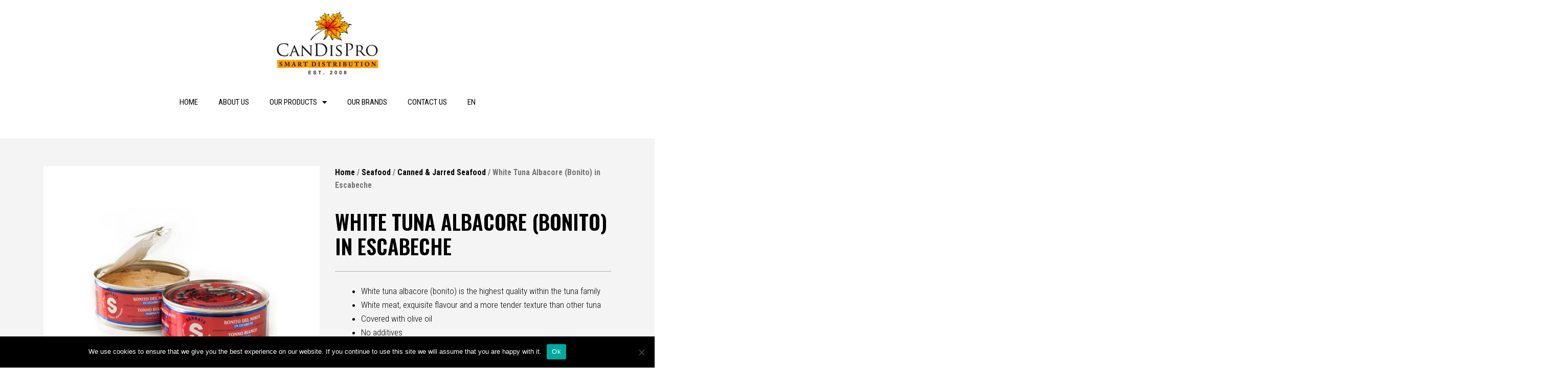

--- FILE ---
content_type: text/html; charset=UTF-8
request_url: https://candispro.com/product/white-tuna-albacore-bonito-in-escabeche/
body_size: 16840
content:
<!DOCTYPE html>
<html lang="en-US">
<head>
	<meta charset="UTF-8">
	<title>White Tuna Albacore (Bonito) in Escabeche &#8211; CanDisPro</title>
<meta name='robots' content='max-image-preview:large' />
<link rel="alternate" hreflang="en" href="https://candispro.com/product/white-tuna-albacore-bonito-in-escabeche/" />
<link rel="alternate" hreflang="x-default" href="https://candispro.com/product/white-tuna-albacore-bonito-in-escabeche/" />
<meta name="viewport" content="width=device-width, initial-scale=1"><link href='https://fonts.gstatic.com' crossorigin rel='preconnect' />
<link href='https://fonts.googleapis.com' crossorigin rel='preconnect' />
<link rel="alternate" type="application/rss+xml" title="CanDisPro &raquo; Feed" href="https://candispro.com/feed/" />
<link rel="alternate" type="application/rss+xml" title="CanDisPro &raquo; Comments Feed" href="https://candispro.com/comments/feed/" />
<script>
window._wpemojiSettings = {"baseUrl":"https:\/\/s.w.org\/images\/core\/emoji\/14.0.0\/72x72\/","ext":".png","svgUrl":"https:\/\/s.w.org\/images\/core\/emoji\/14.0.0\/svg\/","svgExt":".svg","source":{"concatemoji":"https:\/\/candispro.com\/wp-includes\/js\/wp-emoji-release.min.js?ver=6.2.8"}};
/*! This file is auto-generated */
!function(e,a,t){var n,r,o,i=a.createElement("canvas"),p=i.getContext&&i.getContext("2d");function s(e,t){p.clearRect(0,0,i.width,i.height),p.fillText(e,0,0);e=i.toDataURL();return p.clearRect(0,0,i.width,i.height),p.fillText(t,0,0),e===i.toDataURL()}function c(e){var t=a.createElement("script");t.src=e,t.defer=t.type="text/javascript",a.getElementsByTagName("head")[0].appendChild(t)}for(o=Array("flag","emoji"),t.supports={everything:!0,everythingExceptFlag:!0},r=0;r<o.length;r++)t.supports[o[r]]=function(e){if(p&&p.fillText)switch(p.textBaseline="top",p.font="600 32px Arial",e){case"flag":return s("\ud83c\udff3\ufe0f\u200d\u26a7\ufe0f","\ud83c\udff3\ufe0f\u200b\u26a7\ufe0f")?!1:!s("\ud83c\uddfa\ud83c\uddf3","\ud83c\uddfa\u200b\ud83c\uddf3")&&!s("\ud83c\udff4\udb40\udc67\udb40\udc62\udb40\udc65\udb40\udc6e\udb40\udc67\udb40\udc7f","\ud83c\udff4\u200b\udb40\udc67\u200b\udb40\udc62\u200b\udb40\udc65\u200b\udb40\udc6e\u200b\udb40\udc67\u200b\udb40\udc7f");case"emoji":return!s("\ud83e\udef1\ud83c\udffb\u200d\ud83e\udef2\ud83c\udfff","\ud83e\udef1\ud83c\udffb\u200b\ud83e\udef2\ud83c\udfff")}return!1}(o[r]),t.supports.everything=t.supports.everything&&t.supports[o[r]],"flag"!==o[r]&&(t.supports.everythingExceptFlag=t.supports.everythingExceptFlag&&t.supports[o[r]]);t.supports.everythingExceptFlag=t.supports.everythingExceptFlag&&!t.supports.flag,t.DOMReady=!1,t.readyCallback=function(){t.DOMReady=!0},t.supports.everything||(n=function(){t.readyCallback()},a.addEventListener?(a.addEventListener("DOMContentLoaded",n,!1),e.addEventListener("load",n,!1)):(e.attachEvent("onload",n),a.attachEvent("onreadystatechange",function(){"complete"===a.readyState&&t.readyCallback()})),(e=t.source||{}).concatemoji?c(e.concatemoji):e.wpemoji&&e.twemoji&&(c(e.twemoji),c(e.wpemoji)))}(window,document,window._wpemojiSettings);
</script>
<style>
img.wp-smiley,
img.emoji {
	display: inline !important;
	border: none !important;
	box-shadow: none !important;
	height: 1em !important;
	width: 1em !important;
	margin: 0 0.07em !important;
	vertical-align: -0.1em !important;
	background: none !important;
	padding: 0 !important;
}
</style>
	<link rel='stylesheet' id='generate-fonts-css' href='//fonts.googleapis.com/css?family=Roboto+Condensed:300,300italic,700,700italic|Oswald:200,300,regular,500,600,700' media='all' />
<link rel='stylesheet' id='wp-block-library-css' href='https://candispro.com/wp-includes/css/dist/block-library/style.min.css?ver=6.2.8' media='all' />
<link rel='stylesheet' id='wc-blocks-vendors-style-css' href='https://candispro.com/wp-content/plugins/woocommerce/packages/woocommerce-blocks/build/wc-blocks-vendors-style.css?ver=10.0.4' media='all' />
<link rel='stylesheet' id='wc-blocks-style-css' href='https://candispro.com/wp-content/plugins/woocommerce/packages/woocommerce-blocks/build/wc-blocks-style.css?ver=10.0.4' media='all' />
<link rel='stylesheet' id='classic-theme-styles-css' href='https://candispro.com/wp-includes/css/classic-themes.min.css?ver=6.2.8' media='all' />
<style id='global-styles-inline-css'>
body{--wp--preset--color--black: #000000;--wp--preset--color--cyan-bluish-gray: #abb8c3;--wp--preset--color--white: #ffffff;--wp--preset--color--pale-pink: #f78da7;--wp--preset--color--vivid-red: #cf2e2e;--wp--preset--color--luminous-vivid-orange: #ff6900;--wp--preset--color--luminous-vivid-amber: #fcb900;--wp--preset--color--light-green-cyan: #7bdcb5;--wp--preset--color--vivid-green-cyan: #00d084;--wp--preset--color--pale-cyan-blue: #8ed1fc;--wp--preset--color--vivid-cyan-blue: #0693e3;--wp--preset--color--vivid-purple: #9b51e0;--wp--preset--color--contrast: var(--contrast);--wp--preset--color--contrast-2: var(--contrast-2);--wp--preset--color--contrast-3: var(--contrast-3);--wp--preset--color--base: var(--base);--wp--preset--color--base-2: var(--base-2);--wp--preset--color--base-3: var(--base-3);--wp--preset--color--accent: var(--accent);--wp--preset--gradient--vivid-cyan-blue-to-vivid-purple: linear-gradient(135deg,rgba(6,147,227,1) 0%,rgb(155,81,224) 100%);--wp--preset--gradient--light-green-cyan-to-vivid-green-cyan: linear-gradient(135deg,rgb(122,220,180) 0%,rgb(0,208,130) 100%);--wp--preset--gradient--luminous-vivid-amber-to-luminous-vivid-orange: linear-gradient(135deg,rgba(252,185,0,1) 0%,rgba(255,105,0,1) 100%);--wp--preset--gradient--luminous-vivid-orange-to-vivid-red: linear-gradient(135deg,rgba(255,105,0,1) 0%,rgb(207,46,46) 100%);--wp--preset--gradient--very-light-gray-to-cyan-bluish-gray: linear-gradient(135deg,rgb(238,238,238) 0%,rgb(169,184,195) 100%);--wp--preset--gradient--cool-to-warm-spectrum: linear-gradient(135deg,rgb(74,234,220) 0%,rgb(151,120,209) 20%,rgb(207,42,186) 40%,rgb(238,44,130) 60%,rgb(251,105,98) 80%,rgb(254,248,76) 100%);--wp--preset--gradient--blush-light-purple: linear-gradient(135deg,rgb(255,206,236) 0%,rgb(152,150,240) 100%);--wp--preset--gradient--blush-bordeaux: linear-gradient(135deg,rgb(254,205,165) 0%,rgb(254,45,45) 50%,rgb(107,0,62) 100%);--wp--preset--gradient--luminous-dusk: linear-gradient(135deg,rgb(255,203,112) 0%,rgb(199,81,192) 50%,rgb(65,88,208) 100%);--wp--preset--gradient--pale-ocean: linear-gradient(135deg,rgb(255,245,203) 0%,rgb(182,227,212) 50%,rgb(51,167,181) 100%);--wp--preset--gradient--electric-grass: linear-gradient(135deg,rgb(202,248,128) 0%,rgb(113,206,126) 100%);--wp--preset--gradient--midnight: linear-gradient(135deg,rgb(2,3,129) 0%,rgb(40,116,252) 100%);--wp--preset--duotone--dark-grayscale: url('#wp-duotone-dark-grayscale');--wp--preset--duotone--grayscale: url('#wp-duotone-grayscale');--wp--preset--duotone--purple-yellow: url('#wp-duotone-purple-yellow');--wp--preset--duotone--blue-red: url('#wp-duotone-blue-red');--wp--preset--duotone--midnight: url('#wp-duotone-midnight');--wp--preset--duotone--magenta-yellow: url('#wp-duotone-magenta-yellow');--wp--preset--duotone--purple-green: url('#wp-duotone-purple-green');--wp--preset--duotone--blue-orange: url('#wp-duotone-blue-orange');--wp--preset--font-size--small: 13px;--wp--preset--font-size--medium: 20px;--wp--preset--font-size--large: 36px;--wp--preset--font-size--x-large: 42px;--wp--preset--spacing--20: 0.44rem;--wp--preset--spacing--30: 0.67rem;--wp--preset--spacing--40: 1rem;--wp--preset--spacing--50: 1.5rem;--wp--preset--spacing--60: 2.25rem;--wp--preset--spacing--70: 3.38rem;--wp--preset--spacing--80: 5.06rem;--wp--preset--shadow--natural: 6px 6px 9px rgba(0, 0, 0, 0.2);--wp--preset--shadow--deep: 12px 12px 50px rgba(0, 0, 0, 0.4);--wp--preset--shadow--sharp: 6px 6px 0px rgba(0, 0, 0, 0.2);--wp--preset--shadow--outlined: 6px 6px 0px -3px rgba(255, 255, 255, 1), 6px 6px rgba(0, 0, 0, 1);--wp--preset--shadow--crisp: 6px 6px 0px rgba(0, 0, 0, 1);}:where(.is-layout-flex){gap: 0.5em;}body .is-layout-flow > .alignleft{float: left;margin-inline-start: 0;margin-inline-end: 2em;}body .is-layout-flow > .alignright{float: right;margin-inline-start: 2em;margin-inline-end: 0;}body .is-layout-flow > .aligncenter{margin-left: auto !important;margin-right: auto !important;}body .is-layout-constrained > .alignleft{float: left;margin-inline-start: 0;margin-inline-end: 2em;}body .is-layout-constrained > .alignright{float: right;margin-inline-start: 2em;margin-inline-end: 0;}body .is-layout-constrained > .aligncenter{margin-left: auto !important;margin-right: auto !important;}body .is-layout-constrained > :where(:not(.alignleft):not(.alignright):not(.alignfull)){max-width: var(--wp--style--global--content-size);margin-left: auto !important;margin-right: auto !important;}body .is-layout-constrained > .alignwide{max-width: var(--wp--style--global--wide-size);}body .is-layout-flex{display: flex;}body .is-layout-flex{flex-wrap: wrap;align-items: center;}body .is-layout-flex > *{margin: 0;}:where(.wp-block-columns.is-layout-flex){gap: 2em;}.has-black-color{color: var(--wp--preset--color--black) !important;}.has-cyan-bluish-gray-color{color: var(--wp--preset--color--cyan-bluish-gray) !important;}.has-white-color{color: var(--wp--preset--color--white) !important;}.has-pale-pink-color{color: var(--wp--preset--color--pale-pink) !important;}.has-vivid-red-color{color: var(--wp--preset--color--vivid-red) !important;}.has-luminous-vivid-orange-color{color: var(--wp--preset--color--luminous-vivid-orange) !important;}.has-luminous-vivid-amber-color{color: var(--wp--preset--color--luminous-vivid-amber) !important;}.has-light-green-cyan-color{color: var(--wp--preset--color--light-green-cyan) !important;}.has-vivid-green-cyan-color{color: var(--wp--preset--color--vivid-green-cyan) !important;}.has-pale-cyan-blue-color{color: var(--wp--preset--color--pale-cyan-blue) !important;}.has-vivid-cyan-blue-color{color: var(--wp--preset--color--vivid-cyan-blue) !important;}.has-vivid-purple-color{color: var(--wp--preset--color--vivid-purple) !important;}.has-black-background-color{background-color: var(--wp--preset--color--black) !important;}.has-cyan-bluish-gray-background-color{background-color: var(--wp--preset--color--cyan-bluish-gray) !important;}.has-white-background-color{background-color: var(--wp--preset--color--white) !important;}.has-pale-pink-background-color{background-color: var(--wp--preset--color--pale-pink) !important;}.has-vivid-red-background-color{background-color: var(--wp--preset--color--vivid-red) !important;}.has-luminous-vivid-orange-background-color{background-color: var(--wp--preset--color--luminous-vivid-orange) !important;}.has-luminous-vivid-amber-background-color{background-color: var(--wp--preset--color--luminous-vivid-amber) !important;}.has-light-green-cyan-background-color{background-color: var(--wp--preset--color--light-green-cyan) !important;}.has-vivid-green-cyan-background-color{background-color: var(--wp--preset--color--vivid-green-cyan) !important;}.has-pale-cyan-blue-background-color{background-color: var(--wp--preset--color--pale-cyan-blue) !important;}.has-vivid-cyan-blue-background-color{background-color: var(--wp--preset--color--vivid-cyan-blue) !important;}.has-vivid-purple-background-color{background-color: var(--wp--preset--color--vivid-purple) !important;}.has-black-border-color{border-color: var(--wp--preset--color--black) !important;}.has-cyan-bluish-gray-border-color{border-color: var(--wp--preset--color--cyan-bluish-gray) !important;}.has-white-border-color{border-color: var(--wp--preset--color--white) !important;}.has-pale-pink-border-color{border-color: var(--wp--preset--color--pale-pink) !important;}.has-vivid-red-border-color{border-color: var(--wp--preset--color--vivid-red) !important;}.has-luminous-vivid-orange-border-color{border-color: var(--wp--preset--color--luminous-vivid-orange) !important;}.has-luminous-vivid-amber-border-color{border-color: var(--wp--preset--color--luminous-vivid-amber) !important;}.has-light-green-cyan-border-color{border-color: var(--wp--preset--color--light-green-cyan) !important;}.has-vivid-green-cyan-border-color{border-color: var(--wp--preset--color--vivid-green-cyan) !important;}.has-pale-cyan-blue-border-color{border-color: var(--wp--preset--color--pale-cyan-blue) !important;}.has-vivid-cyan-blue-border-color{border-color: var(--wp--preset--color--vivid-cyan-blue) !important;}.has-vivid-purple-border-color{border-color: var(--wp--preset--color--vivid-purple) !important;}.has-vivid-cyan-blue-to-vivid-purple-gradient-background{background: var(--wp--preset--gradient--vivid-cyan-blue-to-vivid-purple) !important;}.has-light-green-cyan-to-vivid-green-cyan-gradient-background{background: var(--wp--preset--gradient--light-green-cyan-to-vivid-green-cyan) !important;}.has-luminous-vivid-amber-to-luminous-vivid-orange-gradient-background{background: var(--wp--preset--gradient--luminous-vivid-amber-to-luminous-vivid-orange) !important;}.has-luminous-vivid-orange-to-vivid-red-gradient-background{background: var(--wp--preset--gradient--luminous-vivid-orange-to-vivid-red) !important;}.has-very-light-gray-to-cyan-bluish-gray-gradient-background{background: var(--wp--preset--gradient--very-light-gray-to-cyan-bluish-gray) !important;}.has-cool-to-warm-spectrum-gradient-background{background: var(--wp--preset--gradient--cool-to-warm-spectrum) !important;}.has-blush-light-purple-gradient-background{background: var(--wp--preset--gradient--blush-light-purple) !important;}.has-blush-bordeaux-gradient-background{background: var(--wp--preset--gradient--blush-bordeaux) !important;}.has-luminous-dusk-gradient-background{background: var(--wp--preset--gradient--luminous-dusk) !important;}.has-pale-ocean-gradient-background{background: var(--wp--preset--gradient--pale-ocean) !important;}.has-electric-grass-gradient-background{background: var(--wp--preset--gradient--electric-grass) !important;}.has-midnight-gradient-background{background: var(--wp--preset--gradient--midnight) !important;}.has-small-font-size{font-size: var(--wp--preset--font-size--small) !important;}.has-medium-font-size{font-size: var(--wp--preset--font-size--medium) !important;}.has-large-font-size{font-size: var(--wp--preset--font-size--large) !important;}.has-x-large-font-size{font-size: var(--wp--preset--font-size--x-large) !important;}
.wp-block-navigation a:where(:not(.wp-element-button)){color: inherit;}
:where(.wp-block-columns.is-layout-flex){gap: 2em;}
.wp-block-pullquote{font-size: 1.5em;line-height: 1.6;}
</style>
<link rel='stylesheet' id='wpml-blocks-css' href='https://candispro.com/wp-content/plugins/sitepress-multilingual-cms/dist/css/blocks/styles.css?ver=4.6.3' media='all' />
<link rel='stylesheet' id='cookie-notice-front-css' href='https://candispro.com/wp-content/plugins/cookie-notice/css/front.min.css?ver=2.5.11' media='all' />
<link rel='stylesheet' id='photoswipe-css' href='https://candispro.com/wp-content/plugins/woocommerce/assets/css/photoswipe/photoswipe.min.css?ver=7.7.0' media='all' />
<link rel='stylesheet' id='photoswipe-default-skin-css' href='https://candispro.com/wp-content/plugins/woocommerce/assets/css/photoswipe/default-skin/default-skin.min.css?ver=7.7.0' media='all' />
<link rel='stylesheet' id='woocommerce-layout-css' href='https://candispro.com/wp-content/plugins/woocommerce/assets/css/woocommerce-layout.css?ver=7.7.0' media='all' />
<link rel='stylesheet' id='woocommerce-smallscreen-css' href='https://candispro.com/wp-content/plugins/woocommerce/assets/css/woocommerce-smallscreen.css?ver=7.7.0' media='only screen and (max-width: 768px)' />
<link rel='stylesheet' id='woocommerce-general-css' href='https://candispro.com/wp-content/plugins/woocommerce/assets/css/woocommerce.css?ver=7.7.0' media='all' />
<style id='woocommerce-general-inline-css'>
.woocommerce .page-header-image-single {display: none;}.woocommerce .entry-content,.woocommerce .product .entry-summary {margin-top: 0;}.related.products {clear: both;}.checkout-subscribe-prompt.clear {visibility: visible;height: initial;width: initial;}@media (max-width:768px) {.woocommerce .woocommerce-ordering,.woocommerce-page .woocommerce-ordering {float: none;}.woocommerce .woocommerce-ordering select {max-width: 100%;}.woocommerce ul.products li.product,.woocommerce-page ul.products li.product,.woocommerce-page[class*=columns-] ul.products li.product,.woocommerce[class*=columns-] ul.products li.product {width: 100%;float: none;}}
</style>
<style id='woocommerce-inline-inline-css'>
.woocommerce form .form-row .required { visibility: visible; }
</style>
<link rel='stylesheet' id='wpml-legacy-horizontal-list-0-css' href='//candispro.com/wp-content/plugins/sitepress-multilingual-cms/templates/language-switchers/legacy-list-horizontal/style.min.css?ver=1' media='all' />
<style id='wpml-legacy-horizontal-list-0-inline-css'>
.wpml-ls-statics-shortcode_actions a {color:#000000;}.wpml-ls-statics-shortcode_actions a:hover,.wpml-ls-statics-shortcode_actions a:focus {color:#4f4f4f;}.wpml-ls-statics-shortcode_actions .wpml-ls-current-language>a {color:#000000;}.wpml-ls-statics-shortcode_actions .wpml-ls-current-language:hover>a, .wpml-ls-statics-shortcode_actions .wpml-ls-current-language>a:focus {color:#4f4f4f;}
</style>
<link rel='stylesheet' id='wpml-menu-item-0-css' href='//candispro.com/wp-content/plugins/sitepress-multilingual-cms/templates/language-switchers/menu-item/style.min.css?ver=1' media='all' />
<link rel='stylesheet' id='generate-style-css' href='https://candispro.com/wp-content/themes/generatepress/assets/css/all.min.css?ver=3.3.0' media='all' />
<style id='generate-style-inline-css'>
body{background-color:#ffffff;color:#000000;}a{color:#1e73be;}a:visited{color:#000000;}a:hover, a:focus, a:active{color:#000000;}body .grid-container{max-width:1420px;}.wp-block-group__inner-container{max-width:1420px;margin-left:auto;margin-right:auto;}.site-header .header-image{width:230px;}.generate-back-to-top{font-size:20px;border-radius:3px;position:fixed;bottom:30px;right:30px;line-height:40px;width:40px;text-align:center;z-index:10;transition:opacity 300ms ease-in-out;opacity:0.1;transform:translateY(1000px);}.generate-back-to-top__show{opacity:1;transform:translateY(0);}.navigation-search{position:absolute;left:-99999px;pointer-events:none;visibility:hidden;z-index:20;width:100%;top:0;transition:opacity 100ms ease-in-out;opacity:0;}.navigation-search.nav-search-active{left:0;right:0;pointer-events:auto;visibility:visible;opacity:1;}.navigation-search input[type="search"]{outline:0;border:0;vertical-align:bottom;line-height:1;opacity:0.9;width:100%;z-index:20;border-radius:0;-webkit-appearance:none;height:60px;}.navigation-search input::-ms-clear{display:none;width:0;height:0;}.navigation-search input::-ms-reveal{display:none;width:0;height:0;}.navigation-search input::-webkit-search-decoration, .navigation-search input::-webkit-search-cancel-button, .navigation-search input::-webkit-search-results-button, .navigation-search input::-webkit-search-results-decoration{display:none;}.main-navigation li.search-item{z-index:21;}li.search-item.active{transition:opacity 100ms ease-in-out;}.nav-left-sidebar .main-navigation li.search-item.active,.nav-right-sidebar .main-navigation li.search-item.active{width:auto;display:inline-block;float:right;}.gen-sidebar-nav .navigation-search{top:auto;bottom:0;}:root{--contrast:#222222;--contrast-2:#575760;--contrast-3:#b2b2be;--base:#f0f0f0;--base-2:#f7f8f9;--base-3:#ffffff;--accent:#1e73be;}:root .has-contrast-color{color:var(--contrast);}:root .has-contrast-background-color{background-color:var(--contrast);}:root .has-contrast-2-color{color:var(--contrast-2);}:root .has-contrast-2-background-color{background-color:var(--contrast-2);}:root .has-contrast-3-color{color:var(--contrast-3);}:root .has-contrast-3-background-color{background-color:var(--contrast-3);}:root .has-base-color{color:var(--base);}:root .has-base-background-color{background-color:var(--base);}:root .has-base-2-color{color:var(--base-2);}:root .has-base-2-background-color{background-color:var(--base-2);}:root .has-base-3-color{color:var(--base-3);}:root .has-base-3-background-color{background-color:var(--base-3);}:root .has-accent-color{color:var(--accent);}:root .has-accent-background-color{background-color:var(--accent);}body, button, input, select, textarea{font-family:"Roboto Condensed", sans-serif;font-weight:300;}body{line-height:1.6;}p{margin-bottom:1em;}.entry-content > [class*="wp-block-"]:not(:last-child):not(.wp-block-heading){margin-bottom:1em;}.main-title{font-size:45px;}.main-navigation .main-nav ul ul li a{font-size:14px;}.sidebar .widget, .footer-widgets .widget{font-size:17px;}h1{font-family:"Oswald", sans-serif;font-weight:600;font-size:40px;}h2{font-family:"Roboto Condensed", sans-serif;font-weight:300;font-size:30px;line-height:1.6em;}h3{font-family:"Roboto Condensed", sans-serif;font-size:20px;line-height:1.5em;}h4{font-size:inherit;}h5{font-size:inherit;}@media (max-width:768px){.main-title{font-size:30px;}h1{font-size:30px;}h2{font-size:25px;}}.top-bar{background-color:#636363;color:#ffffff;}.top-bar a{color:#ffffff;}.top-bar a:hover{color:#303030;}.site-header{background-color:#ffffff;color:#3a3a3a;}.site-header a{color:#3a3a3a;}.main-title a,.main-title a:hover{color:#222222;}.site-description{color:#757575;}.main-navigation,.main-navigation ul ul{background-color:#222222;}.main-navigation .main-nav ul li a, .main-navigation .menu-toggle, .main-navigation .menu-bar-items{color:#ffffff;}.main-navigation .main-nav ul li:not([class*="current-menu-"]):hover > a, .main-navigation .main-nav ul li:not([class*="current-menu-"]):focus > a, .main-navigation .main-nav ul li.sfHover:not([class*="current-menu-"]) > a, .main-navigation .menu-bar-item:hover > a, .main-navigation .menu-bar-item.sfHover > a{color:#ffffff;background-color:#3f3f3f;}button.menu-toggle:hover,button.menu-toggle:focus,.main-navigation .mobile-bar-items a,.main-navigation .mobile-bar-items a:hover,.main-navigation .mobile-bar-items a:focus{color:#ffffff;}.main-navigation .main-nav ul li[class*="current-menu-"] > a{color:#ffffff;background-color:#3f3f3f;}.navigation-search input[type="search"],.navigation-search input[type="search"]:active, .navigation-search input[type="search"]:focus, .main-navigation .main-nav ul li.search-item.active > a, .main-navigation .menu-bar-items .search-item.active > a{color:#ffffff;background-color:#3f3f3f;}.main-navigation ul ul{background-color:#3f3f3f;}.main-navigation .main-nav ul ul li a{color:#ffffff;}.main-navigation .main-nav ul ul li:not([class*="current-menu-"]):hover > a,.main-navigation .main-nav ul ul li:not([class*="current-menu-"]):focus > a, .main-navigation .main-nav ul ul li.sfHover:not([class*="current-menu-"]) > a{color:#ffffff;background-color:#4f4f4f;}.main-navigation .main-nav ul ul li[class*="current-menu-"] > a{color:#ffffff;background-color:#4f4f4f;}.separate-containers .inside-article, .separate-containers .comments-area, .separate-containers .page-header, .one-container .container, .separate-containers .paging-navigation, .inside-page-header{background-color:#ffffff;}.entry-meta{color:#595959;}.entry-meta a{color:#595959;}.entry-meta a:hover{color:#1e73be;}.sidebar .widget{background-color:#ffffff;}.sidebar .widget .widget-title{color:#000000;}.footer-widgets{background-color:#ffffff;}.footer-widgets .widget-title{color:#000000;}.site-info{color:#ffffff;background-color:#222222;}.site-info a{color:#ffffff;}.site-info a:hover{color:#606060;}.footer-bar .widget_nav_menu .current-menu-item a{color:#606060;}input[type="text"],input[type="email"],input[type="url"],input[type="password"],input[type="search"],input[type="tel"],input[type="number"],textarea,select{color:#666666;background-color:#fafafa;border-color:#cccccc;}input[type="text"]:focus,input[type="email"]:focus,input[type="url"]:focus,input[type="password"]:focus,input[type="search"]:focus,input[type="tel"]:focus,input[type="number"]:focus,textarea:focus,select:focus{color:#666666;background-color:#ffffff;border-color:#bfbfbf;}button,html input[type="button"],input[type="reset"],input[type="submit"],a.button,a.wp-block-button__link:not(.has-background){color:#ffffff;background-color:#666666;}button:hover,html input[type="button"]:hover,input[type="reset"]:hover,input[type="submit"]:hover,a.button:hover,button:focus,html input[type="button"]:focus,input[type="reset"]:focus,input[type="submit"]:focus,a.button:focus,a.wp-block-button__link:not(.has-background):active,a.wp-block-button__link:not(.has-background):focus,a.wp-block-button__link:not(.has-background):hover{color:#ffffff;background-color:#3f3f3f;}a.generate-back-to-top{background-color:rgba( 0,0,0,0.4 );color:#ffffff;}a.generate-back-to-top:hover,a.generate-back-to-top:focus{background-color:rgba( 0,0,0,0.6 );color:#ffffff;}:root{--gp-search-modal-bg-color:var(--base-3);--gp-search-modal-text-color:var(--contrast);--gp-search-modal-overlay-bg-color:rgba(0,0,0,0.2);}@media (max-width:768px){.main-navigation .menu-bar-item:hover > a, .main-navigation .menu-bar-item.sfHover > a{background:none;color:#ffffff;}}.inside-top-bar{padding:10px;}.inside-header{padding:40px;}.site-main .wp-block-group__inner-container{padding:40px;}.entry-content .alignwide, body:not(.no-sidebar) .entry-content .alignfull{margin-left:-40px;width:calc(100% + 80px);max-width:calc(100% + 80px);}.rtl .menu-item-has-children .dropdown-menu-toggle{padding-left:20px;}.rtl .main-navigation .main-nav ul li.menu-item-has-children > a{padding-right:20px;}.site-info{padding:20px;}@media (max-width:768px){.separate-containers .inside-article, .separate-containers .comments-area, .separate-containers .page-header, .separate-containers .paging-navigation, .one-container .site-content, .inside-page-header{padding:30px;}.site-main .wp-block-group__inner-container{padding:30px;}.site-info{padding-right:10px;padding-left:10px;}.entry-content .alignwide, body:not(.no-sidebar) .entry-content .alignfull{margin-left:-30px;width:calc(100% + 60px);max-width:calc(100% + 60px);}}.one-container .sidebar .widget{padding:0px;}/* End cached CSS */@media (max-width:768px){.main-navigation .menu-toggle,.main-navigation .mobile-bar-items,.sidebar-nav-mobile:not(#sticky-placeholder){display:block;}.main-navigation ul,.gen-sidebar-nav{display:none;}[class*="nav-float-"] .site-header .inside-header > *{float:none;clear:both;}}
</style>
<link rel='stylesheet' id='generate-font-icons-css' href='https://candispro.com/wp-content/themes/generatepress/assets/css/components/font-icons.min.css?ver=3.3.0' media='all' />
<link rel='stylesheet' id='generate-child-css' href='https://candispro.com/wp-content/themes/generatepress_child/style.css?ver=1643269290' media='all' />
<link rel='stylesheet' id='elementor-icons-css' href='https://candispro.com/wp-content/plugins/elementor/assets/lib/eicons/css/elementor-icons.min.css?ver=5.30.0' media='all' />
<link rel='stylesheet' id='elementor-frontend-css' href='https://candispro.com/wp-content/plugins/elementor/assets/css/frontend.min.css?ver=3.23.4' media='all' />
<link rel='stylesheet' id='swiper-css' href='https://candispro.com/wp-content/plugins/elementor/assets/lib/swiper/v8/css/swiper.min.css?ver=8.4.5' media='all' />
<link rel='stylesheet' id='elementor-post-5-css' href='https://candispro.com/wp-content/uploads/elementor/css/post-5.css?ver=1722858869' media='all' />
<link rel='stylesheet' id='elementor-pro-css' href='https://candispro.com/wp-content/plugins/elementor-pro/assets/css/frontend.min.css?ver=3.5.2' media='all' />
<link rel='stylesheet' id='elementor-post-4222-css' href='https://candispro.com/wp-content/uploads/elementor/css/post-4222.css?ver=1722858870' media='all' />
<link rel='stylesheet' id='elementor-post-2265-css' href='https://candispro.com/wp-content/uploads/elementor/css/post-2265.css?ver=1722858870' media='all' />
<link rel='stylesheet' id='elementor-post-1721-css' href='https://candispro.com/wp-content/uploads/elementor/css/post-1721.css?ver=1722859395' media='all' />
<link rel='stylesheet' id='google-fonts-1-css' href='https://fonts.googleapis.com/css?family=Oswald%3A100%2C100italic%2C200%2C200italic%2C300%2C300italic%2C400%2C400italic%2C500%2C500italic%2C600%2C600italic%2C700%2C700italic%2C800%2C800italic%2C900%2C900italic%7CRoboto+Condensed%3A100%2C100italic%2C200%2C200italic%2C300%2C300italic%2C400%2C400italic%2C500%2C500italic%2C600%2C600italic%2C700%2C700italic%2C800%2C800italic%2C900%2C900italic&#038;display=auto&#038;ver=6.2.8' media='all' />
<link rel='stylesheet' id='elementor-icons-shared-0-css' href='https://candispro.com/wp-content/plugins/elementor/assets/lib/font-awesome/css/fontawesome.min.css?ver=5.15.3' media='all' />
<link rel='stylesheet' id='elementor-icons-fa-solid-css' href='https://candispro.com/wp-content/plugins/elementor/assets/lib/font-awesome/css/solid.min.css?ver=5.15.3' media='all' />
<link rel="preconnect" href="https://fonts.gstatic.com/" crossorigin><script id='cookie-notice-front-js-before'>
var cnArgs = {"ajaxUrl":"https:\/\/candispro.com\/wp-admin\/admin-ajax.php","nonce":"33ffbc8eec","hideEffect":"fade","position":"bottom","onScroll":false,"onScrollOffset":100,"onClick":false,"cookieName":"cookie_notice_accepted","cookieTime":2592000,"cookieTimeRejected":2592000,"globalCookie":false,"redirection":false,"cache":false,"revokeCookies":false,"revokeCookiesOpt":"automatic"};
</script>
<script src='https://candispro.com/wp-content/plugins/cookie-notice/js/front.min.js?ver=2.5.11' id='cookie-notice-front-js'></script>
<script src='https://candispro.com/wp-includes/js/jquery/jquery.min.js?ver=3.6.4' id='jquery-core-js'></script>
<script src='https://candispro.com/wp-includes/js/jquery/jquery-migrate.min.js?ver=3.4.0' id='jquery-migrate-js'></script>
<link rel="https://api.w.org/" href="https://candispro.com/wp-json/" /><link rel="alternate" type="application/json" href="https://candispro.com/wp-json/wp/v2/product/3461" /><link rel="EditURI" type="application/rsd+xml" title="RSD" href="https://candispro.com/xmlrpc.php?rsd" />
<link rel="wlwmanifest" type="application/wlwmanifest+xml" href="https://candispro.com/wp-includes/wlwmanifest.xml" />
<meta name="generator" content="WordPress 6.2.8" />
<meta name="generator" content="WooCommerce 7.7.0" />
<link rel="canonical" href="https://candispro.com/product/white-tuna-albacore-bonito-in-escabeche/" />
<link rel='shortlink' href='https://candispro.com/?p=3461' />
<link rel="alternate" type="application/json+oembed" href="https://candispro.com/wp-json/oembed/1.0/embed?url=https%3A%2F%2Fcandispro.com%2Fproduct%2Fwhite-tuna-albacore-bonito-in-escabeche%2F" />
<link rel="alternate" type="text/xml+oembed" href="https://candispro.com/wp-json/oembed/1.0/embed?url=https%3A%2F%2Fcandispro.com%2Fproduct%2Fwhite-tuna-albacore-bonito-in-escabeche%2F&#038;format=xml" />
<meta name="generator" content="WPML ver:4.6.3 stt:1,4,2;" />
	<noscript><style>.woocommerce-product-gallery{ opacity: 1 !important; }</style></noscript>
	<meta name="generator" content="Elementor 3.23.4; features: additional_custom_breakpoints, e_lazyload; settings: css_print_method-external, google_font-enabled, font_display-auto">
			<style>
				.e-con.e-parent:nth-of-type(n+4):not(.e-lazyloaded):not(.e-no-lazyload),
				.e-con.e-parent:nth-of-type(n+4):not(.e-lazyloaded):not(.e-no-lazyload) * {
					background-image: none !important;
				}
				@media screen and (max-height: 1024px) {
					.e-con.e-parent:nth-of-type(n+3):not(.e-lazyloaded):not(.e-no-lazyload),
					.e-con.e-parent:nth-of-type(n+3):not(.e-lazyloaded):not(.e-no-lazyload) * {
						background-image: none !important;
					}
				}
				@media screen and (max-height: 640px) {
					.e-con.e-parent:nth-of-type(n+2):not(.e-lazyloaded):not(.e-no-lazyload),
					.e-con.e-parent:nth-of-type(n+2):not(.e-lazyloaded):not(.e-no-lazyload) * {
						background-image: none !important;
					}
				}
			</style>
			<link rel="icon" href="https://candispro.com/wp-content/uploads/2020/09/cropped-favicon-32x32.png" sizes="32x32" />
<link rel="icon" href="https://candispro.com/wp-content/uploads/2020/09/cropped-favicon-192x192.png" sizes="192x192" />
<link rel="apple-touch-icon" href="https://candispro.com/wp-content/uploads/2020/09/cropped-favicon-180x180.png" />
<meta name="msapplication-TileImage" content="https://candispro.com/wp-content/uploads/2020/09/cropped-favicon-270x270.png" />
</head>

<body class="product-template-default single single-product postid-3461 wp-custom-logo wp-embed-responsive theme-generatepress cookies-not-set woocommerce woocommerce-page woocommerce-no-js right-sidebar nav-below-header one-container contained-header active-footer-widgets-0 nav-search-enabled nav-aligned-center header-aligned-center dropdown-hover featured-image-active elementor-default elementor-template-full-width elementor-kit-5 elementor-page-1721 full-width-content" itemtype="https://schema.org/Blog" itemscope>
	<svg xmlns="http://www.w3.org/2000/svg" viewBox="0 0 0 0" width="0" height="0" focusable="false" role="none" style="visibility: hidden; position: absolute; left: -9999px; overflow: hidden;" ><defs><filter id="wp-duotone-dark-grayscale"><feColorMatrix color-interpolation-filters="sRGB" type="matrix" values=" .299 .587 .114 0 0 .299 .587 .114 0 0 .299 .587 .114 0 0 .299 .587 .114 0 0 " /><feComponentTransfer color-interpolation-filters="sRGB" ><feFuncR type="table" tableValues="0 0.49803921568627" /><feFuncG type="table" tableValues="0 0.49803921568627" /><feFuncB type="table" tableValues="0 0.49803921568627" /><feFuncA type="table" tableValues="1 1" /></feComponentTransfer><feComposite in2="SourceGraphic" operator="in" /></filter></defs></svg><svg xmlns="http://www.w3.org/2000/svg" viewBox="0 0 0 0" width="0" height="0" focusable="false" role="none" style="visibility: hidden; position: absolute; left: -9999px; overflow: hidden;" ><defs><filter id="wp-duotone-grayscale"><feColorMatrix color-interpolation-filters="sRGB" type="matrix" values=" .299 .587 .114 0 0 .299 .587 .114 0 0 .299 .587 .114 0 0 .299 .587 .114 0 0 " /><feComponentTransfer color-interpolation-filters="sRGB" ><feFuncR type="table" tableValues="0 1" /><feFuncG type="table" tableValues="0 1" /><feFuncB type="table" tableValues="0 1" /><feFuncA type="table" tableValues="1 1" /></feComponentTransfer><feComposite in2="SourceGraphic" operator="in" /></filter></defs></svg><svg xmlns="http://www.w3.org/2000/svg" viewBox="0 0 0 0" width="0" height="0" focusable="false" role="none" style="visibility: hidden; position: absolute; left: -9999px; overflow: hidden;" ><defs><filter id="wp-duotone-purple-yellow"><feColorMatrix color-interpolation-filters="sRGB" type="matrix" values=" .299 .587 .114 0 0 .299 .587 .114 0 0 .299 .587 .114 0 0 .299 .587 .114 0 0 " /><feComponentTransfer color-interpolation-filters="sRGB" ><feFuncR type="table" tableValues="0.54901960784314 0.98823529411765" /><feFuncG type="table" tableValues="0 1" /><feFuncB type="table" tableValues="0.71764705882353 0.25490196078431" /><feFuncA type="table" tableValues="1 1" /></feComponentTransfer><feComposite in2="SourceGraphic" operator="in" /></filter></defs></svg><svg xmlns="http://www.w3.org/2000/svg" viewBox="0 0 0 0" width="0" height="0" focusable="false" role="none" style="visibility: hidden; position: absolute; left: -9999px; overflow: hidden;" ><defs><filter id="wp-duotone-blue-red"><feColorMatrix color-interpolation-filters="sRGB" type="matrix" values=" .299 .587 .114 0 0 .299 .587 .114 0 0 .299 .587 .114 0 0 .299 .587 .114 0 0 " /><feComponentTransfer color-interpolation-filters="sRGB" ><feFuncR type="table" tableValues="0 1" /><feFuncG type="table" tableValues="0 0.27843137254902" /><feFuncB type="table" tableValues="0.5921568627451 0.27843137254902" /><feFuncA type="table" tableValues="1 1" /></feComponentTransfer><feComposite in2="SourceGraphic" operator="in" /></filter></defs></svg><svg xmlns="http://www.w3.org/2000/svg" viewBox="0 0 0 0" width="0" height="0" focusable="false" role="none" style="visibility: hidden; position: absolute; left: -9999px; overflow: hidden;" ><defs><filter id="wp-duotone-midnight"><feColorMatrix color-interpolation-filters="sRGB" type="matrix" values=" .299 .587 .114 0 0 .299 .587 .114 0 0 .299 .587 .114 0 0 .299 .587 .114 0 0 " /><feComponentTransfer color-interpolation-filters="sRGB" ><feFuncR type="table" tableValues="0 0" /><feFuncG type="table" tableValues="0 0.64705882352941" /><feFuncB type="table" tableValues="0 1" /><feFuncA type="table" tableValues="1 1" /></feComponentTransfer><feComposite in2="SourceGraphic" operator="in" /></filter></defs></svg><svg xmlns="http://www.w3.org/2000/svg" viewBox="0 0 0 0" width="0" height="0" focusable="false" role="none" style="visibility: hidden; position: absolute; left: -9999px; overflow: hidden;" ><defs><filter id="wp-duotone-magenta-yellow"><feColorMatrix color-interpolation-filters="sRGB" type="matrix" values=" .299 .587 .114 0 0 .299 .587 .114 0 0 .299 .587 .114 0 0 .299 .587 .114 0 0 " /><feComponentTransfer color-interpolation-filters="sRGB" ><feFuncR type="table" tableValues="0.78039215686275 1" /><feFuncG type="table" tableValues="0 0.94901960784314" /><feFuncB type="table" tableValues="0.35294117647059 0.47058823529412" /><feFuncA type="table" tableValues="1 1" /></feComponentTransfer><feComposite in2="SourceGraphic" operator="in" /></filter></defs></svg><svg xmlns="http://www.w3.org/2000/svg" viewBox="0 0 0 0" width="0" height="0" focusable="false" role="none" style="visibility: hidden; position: absolute; left: -9999px; overflow: hidden;" ><defs><filter id="wp-duotone-purple-green"><feColorMatrix color-interpolation-filters="sRGB" type="matrix" values=" .299 .587 .114 0 0 .299 .587 .114 0 0 .299 .587 .114 0 0 .299 .587 .114 0 0 " /><feComponentTransfer color-interpolation-filters="sRGB" ><feFuncR type="table" tableValues="0.65098039215686 0.40392156862745" /><feFuncG type="table" tableValues="0 1" /><feFuncB type="table" tableValues="0.44705882352941 0.4" /><feFuncA type="table" tableValues="1 1" /></feComponentTransfer><feComposite in2="SourceGraphic" operator="in" /></filter></defs></svg><svg xmlns="http://www.w3.org/2000/svg" viewBox="0 0 0 0" width="0" height="0" focusable="false" role="none" style="visibility: hidden; position: absolute; left: -9999px; overflow: hidden;" ><defs><filter id="wp-duotone-blue-orange"><feColorMatrix color-interpolation-filters="sRGB" type="matrix" values=" .299 .587 .114 0 0 .299 .587 .114 0 0 .299 .587 .114 0 0 .299 .587 .114 0 0 " /><feComponentTransfer color-interpolation-filters="sRGB" ><feFuncR type="table" tableValues="0.098039215686275 1" /><feFuncG type="table" tableValues="0 0.66274509803922" /><feFuncB type="table" tableValues="0.84705882352941 0.41960784313725" /><feFuncA type="table" tableValues="1 1" /></feComponentTransfer><feComposite in2="SourceGraphic" operator="in" /></filter></defs></svg><a class="screen-reader-text skip-link" href="#content" title="Skip to content">Skip to content</a>		<div data-elementor-type="header" data-elementor-id="4222" class="elementor elementor-4222 elementor-location-header">
		<div class="elementor-section-wrap">
					<section class="elementor-section elementor-top-section elementor-element elementor-element-934a40b elementor-section-boxed elementor-section-height-default elementor-section-height-default" data-id="934a40b" data-element_type="section">
						<div class="elementor-container elementor-column-gap-default">
					<div class="elementor-column elementor-col-100 elementor-top-column elementor-element elementor-element-725d0ea" data-id="725d0ea" data-element_type="column">
			<div class="elementor-widget-wrap elementor-element-populated">
						<div class="elementor-element elementor-element-8fe6c8d elementor-widget elementor-widget-theme-site-logo elementor-widget-image" data-id="8fe6c8d" data-element_type="widget" data-widget_type="theme-site-logo.default">
				<div class="elementor-widget-container">
														<a href="https://candispro.com">
							<img src="https://candispro.com/wp-content/uploads/elementor/thumbs/candispro-logo-q65fflhja6fwf3u3k6qlcdvc3bxc0legmktz4u7k72.png" title="candispro-logo" alt="candispro-logo" loading="lazy" />								</a>
													</div>
				</div>
				<div class="elementor-element elementor-element-3cb0ea8 elementor-nav-menu__align-center elementor-nav-menu--dropdown-tablet elementor-nav-menu__text-align-aside elementor-nav-menu--toggle elementor-nav-menu--burger elementor-widget elementor-widget-nav-menu" data-id="3cb0ea8" data-element_type="widget" data-settings="{&quot;layout&quot;:&quot;horizontal&quot;,&quot;submenu_icon&quot;:{&quot;value&quot;:&quot;&lt;i class=\&quot;fas fa-caret-down\&quot;&gt;&lt;\/i&gt;&quot;,&quot;library&quot;:&quot;fa-solid&quot;},&quot;toggle&quot;:&quot;burger&quot;}" data-widget_type="nav-menu.default">
				<div class="elementor-widget-container">
						<nav migration_allowed="1" migrated="0" role="navigation" class="elementor-nav-menu--main elementor-nav-menu__container elementor-nav-menu--layout-horizontal e--pointer-underline e--animation-fade">
				<ul id="menu-1-3cb0ea8" class="elementor-nav-menu"><li class="menu-item menu-item-type-post_type menu-item-object-page menu-item-home menu-item-42"><a href="https://candispro.com/" class="elementor-item">Home</a></li>
<li class="menu-item menu-item-type-post_type menu-item-object-page menu-item-32"><a href="https://candispro.com/about-us/" class="elementor-item">About us</a></li>
<li class="menu-item menu-item-type-post_type menu-item-object-page menu-item-has-children menu-item-35"><a href="https://candispro.com/products/" class="elementor-item">Our products</a>
<ul class="sub-menu elementor-nav-menu--dropdown">
	<li class="menu-item menu-item-type-taxonomy menu-item-object-product_cat menu-item-has-children menu-item-2917"><a href="https://candispro.com/product-category/meats/" class="elementor-sub-item">Meats</a>
	<ul class="sub-menu elementor-nav-menu--dropdown">
		<li class="menu-item menu-item-type-taxonomy menu-item-object-product_cat menu-item-2922"><a href="https://candispro.com/product-category/meats/serrano-and-cured-ham/" class="elementor-sub-item">Serrano and Cured Ham</a></li>
		<li class="menu-item menu-item-type-taxonomy menu-item-object-product_cat menu-item-2918"><a href="https://candispro.com/product-category/meats/charcuterie/" class="elementor-sub-item">Charcuterie</a></li>
		<li class="menu-item menu-item-type-taxonomy menu-item-object-product_cat menu-item-3163"><a href="https://candispro.com/product-category/meats/iberian-acorn-fed-cured/" class="elementor-sub-item">Iberian Acorn-Fed Cured</a></li>
		<li class="menu-item menu-item-type-taxonomy menu-item-object-product_cat menu-item-3162"><a href="https://candispro.com/product-category/meats/iberian-countryside-fed-cured/" class="elementor-sub-item">Iberian Countryside-Fed Cured</a></li>
		<li class="menu-item menu-item-type-taxonomy menu-item-object-product_cat menu-item-3164"><a href="https://candispro.com/product-category/meats/iberian-fodder-fed-cured/" class="elementor-sub-item">Iberian Fodder-Fed Cured</a></li>
		<li class="menu-item menu-item-type-taxonomy menu-item-object-product_cat menu-item-2967"><a href="https://candispro.com/product-category/meats/iberian-fresh/" class="elementor-sub-item">Iberian Fresh</a></li>
	</ul>
</li>
	<li class="menu-item menu-item-type-taxonomy menu-item-object-product_cat current-product-ancestor current-menu-parent current-product-parent menu-item-has-children menu-item-2930"><a href="https://candispro.com/product-category/seafood/" class="elementor-sub-item">Seafood</a>
	<ul class="sub-menu elementor-nav-menu--dropdown">
		<li class="menu-item menu-item-type-taxonomy menu-item-object-product_cat current-product-ancestor current-menu-parent current-product-parent menu-item-2952"><a href="https://candispro.com/product-category/seafood/canned-and-jarred-seafood/" class="elementor-sub-item">Canned &#038; Jarred</a></li>
		<li class="menu-item menu-item-type-taxonomy menu-item-object-product_cat menu-item-2953"><a href="https://candispro.com/product-category/seafood/preserved-and-cured-seafood/" class="elementor-sub-item">Preserved &#038; Cured</a></li>
		<li class="menu-item menu-item-type-taxonomy menu-item-object-product_cat menu-item-2968"><a href="https://candispro.com/product-category/seafood/fresh-seafood/" class="elementor-sub-item">Fresh</a></li>
	</ul>
</li>
	<li class="menu-item menu-item-type-taxonomy menu-item-object-product_cat menu-item-has-children menu-item-2915"><a href="https://candispro.com/product-category/cheese/" class="elementor-sub-item">Cheese</a>
	<ul class="sub-menu elementor-nav-menu--dropdown">
		<li class="menu-item menu-item-type-taxonomy menu-item-object-product_cat menu-item-2946"><a href="https://candispro.com/product-category/cheese/sheep-cheese/" class="elementor-sub-item">Sheep</a></li>
		<li class="menu-item menu-item-type-taxonomy menu-item-object-product_cat menu-item-2945"><a href="https://candispro.com/product-category/cheese/goat-cheese/" class="elementor-sub-item">Goat</a></li>
		<li class="menu-item menu-item-type-taxonomy menu-item-object-product_cat menu-item-2944"><a href="https://candispro.com/product-category/cheese/cow-cheese/" class="elementor-sub-item">Cow</a></li>
		<li class="menu-item menu-item-type-taxonomy menu-item-object-product_cat menu-item-2969"><a href="https://candispro.com/product-category/cheese/blended-cheese/" class="elementor-sub-item">Blended</a></li>
	</ul>
</li>
	<li class="menu-item menu-item-type-taxonomy menu-item-object-product_cat menu-item-has-children menu-item-2916"><a href="https://candispro.com/product-category/evoo/" class="elementor-sub-item">EVOO</a>
	<ul class="sub-menu elementor-nav-menu--dropdown">
		<li class="menu-item menu-item-type-taxonomy menu-item-object-product_cat menu-item-2947"><a href="https://candispro.com/product-category/evoo/extra-virgin-olive-oil/" class="elementor-sub-item">Extra Virgin Olive Oil</a></li>
		<li class="menu-item menu-item-type-taxonomy menu-item-object-product_cat menu-item-2948"><a href="https://candispro.com/product-category/evoo/flavoured-extra-virgin-olive-oil/" class="elementor-sub-item">Flavoured EVOO</a></li>
		<li class="menu-item menu-item-type-taxonomy menu-item-object-product_cat menu-item-2949"><a href="https://candispro.com/product-category/evoo/organic-extra-virgin-olive-oil/" class="elementor-sub-item">Organic EVOO</a></li>
	</ul>
</li>
	<li class="menu-item menu-item-type-taxonomy menu-item-object-product_cat menu-item-has-children menu-item-2926"><a href="https://candispro.com/product-category/vegetables-fruits/" class="elementor-sub-item">Vegetables &amp; Fruits</a>
	<ul class="sub-menu elementor-nav-menu--dropdown">
		<li class="menu-item menu-item-type-taxonomy menu-item-object-product_cat menu-item-2951"><a href="https://candispro.com/product-category/vegetables-fruits/preserved-vegetables/" class="elementor-sub-item">Preserved Vegetables</a></li>
		<li class="menu-item menu-item-type-taxonomy menu-item-object-product_cat menu-item-2950"><a href="https://candispro.com/product-category/vegetables-fruits/preserved-fruits/" class="elementor-sub-item">Preserved Fruits</a></li>
		<li class="menu-item menu-item-type-taxonomy menu-item-object-product_cat menu-item-2985"><a href="https://candispro.com/product-category/vegetables-fruits/fresh-vegetables-fruits/" class="elementor-sub-item">Fresh Vegetables &amp; Fruits</a></li>
	</ul>
</li>
	<li class="menu-item menu-item-type-taxonomy menu-item-object-product_cat menu-item-has-children menu-item-2924"><a href="https://candispro.com/product-category/olives-and-vinegars/" class="elementor-sub-item">Olives &amp; Vinegars</a>
	<ul class="sub-menu elementor-nav-menu--dropdown">
		<li class="menu-item menu-item-type-taxonomy menu-item-object-product_cat menu-item-2954"><a href="https://candispro.com/product-category/olives-and-vinegars/olives/" class="elementor-sub-item">Olives</a></li>
		<li class="menu-item menu-item-type-taxonomy menu-item-object-product_cat menu-item-2955"><a href="https://candispro.com/product-category/olives-and-vinegars/vinegars/" class="elementor-sub-item">Vinegars</a></li>
	</ul>
</li>
	<li class="menu-item menu-item-type-taxonomy menu-item-object-product_cat menu-item-has-children menu-item-2929"><a href="https://candispro.com/product-category/soups-and-sauces/" class="elementor-sub-item">Sauces &amp; Soups</a>
	<ul class="sub-menu elementor-nav-menu--dropdown">
		<li class="menu-item menu-item-type-taxonomy menu-item-object-product_cat menu-item-2986"><a href="https://candispro.com/product-category/soups-and-sauces/sauces/" class="elementor-sub-item">Sauces</a></li>
		<li class="menu-item menu-item-type-taxonomy menu-item-object-product_cat menu-item-2987"><a href="https://candispro.com/product-category/soups-and-sauces/soups/" class="elementor-sub-item">Soups</a></li>
	</ul>
</li>
	<li class="menu-item menu-item-type-taxonomy menu-item-object-product_cat menu-item-has-children menu-item-2928"><a href="https://candispro.com/product-category/salts-herbs-spices/" class="elementor-sub-item">Salts &amp; Herbs &amp; Spices</a>
	<ul class="sub-menu elementor-nav-menu--dropdown">
		<li class="menu-item menu-item-type-taxonomy menu-item-object-product_cat menu-item-2974"><a href="https://candispro.com/product-category/salts-herbs-spices/salts/" class="elementor-sub-item">Salts</a></li>
		<li class="menu-item menu-item-type-taxonomy menu-item-object-product_cat menu-item-2975"><a href="https://candispro.com/product-category/salts-herbs-spices/spices/" class="elementor-sub-item">Spices</a></li>
		<li class="menu-item menu-item-type-taxonomy menu-item-object-product_cat menu-item-2973"><a href="https://candispro.com/product-category/salts-herbs-spices/herbs/" class="elementor-sub-item">Herbs</a></li>
	</ul>
</li>
	<li class="menu-item menu-item-type-taxonomy menu-item-object-product_cat menu-item-has-children menu-item-2927"><a href="https://candispro.com/product-category/rice-and-beans/" class="elementor-sub-item">Rice &amp; Beans</a>
	<ul class="sub-menu elementor-nav-menu--dropdown">
		<li class="menu-item menu-item-type-taxonomy menu-item-object-product_cat menu-item-2977"><a href="https://candispro.com/product-category/rice-and-beans/rice/" class="elementor-sub-item">Rice</a></li>
		<li class="menu-item menu-item-type-taxonomy menu-item-object-product_cat menu-item-2976"><a href="https://candispro.com/product-category/rice-and-beans/beans/" class="elementor-sub-item">Beans</a></li>
	</ul>
</li>
	<li class="menu-item menu-item-type-taxonomy menu-item-object-product_cat menu-item-has-children menu-item-2931"><a href="https://candispro.com/product-category/snacks/" class="elementor-sub-item">Snacks</a>
	<ul class="sub-menu elementor-nav-menu--dropdown">
		<li class="menu-item menu-item-type-taxonomy menu-item-object-product_cat menu-item-2958"><a href="https://candispro.com/product-category/snacks/gourmet-chips/" class="elementor-sub-item">Gourmet Chips</a></li>
		<li class="menu-item menu-item-type-taxonomy menu-item-object-product_cat menu-item-2956"><a href="https://candispro.com/product-category/snacks/breadsticks-gourmet-nuts/" class="elementor-sub-item">Breadsticks &amp; Gourmet Nuts</a></li>
		<li class="menu-item menu-item-type-taxonomy menu-item-object-product_cat menu-item-2957"><a href="https://candispro.com/product-category/snacks/flatbreads/" class="elementor-sub-item">Flatbreads</a></li>
	</ul>
</li>
	<li class="menu-item menu-item-type-taxonomy menu-item-object-product_cat menu-item-has-children menu-item-2932"><a href="https://candispro.com/product-category/sweets/" class="elementor-sub-item">Sweets</a>
	<ul class="sub-menu elementor-nav-menu--dropdown">
		<li class="menu-item menu-item-type-taxonomy menu-item-object-product_cat menu-item-2959"><a href="https://candispro.com/product-category/sweets/chocolates/" class="elementor-sub-item">Chocolates</a></li>
		<li class="menu-item menu-item-type-taxonomy menu-item-object-product_cat menu-item-2960"><a href="https://candispro.com/product-category/sweets/nougats/" class="elementor-sub-item">Nougats</a></li>
		<li class="menu-item menu-item-type-taxonomy menu-item-object-product_cat menu-item-2978"><a href="https://candispro.com/product-category/sweets/mixes/" class="elementor-sub-item">Mixed</a></li>
	</ul>
</li>
	<li class="menu-item menu-item-type-taxonomy menu-item-object-product_cat menu-item-has-children menu-item-2923"><a href="https://candispro.com/product-category/non-alcohol-drinks/" class="elementor-sub-item">Non-alcohol Drinks</a>
	<ul class="sub-menu elementor-nav-menu--dropdown">
		<li class="menu-item menu-item-type-taxonomy menu-item-object-product_cat menu-item-2982"><a href="https://candispro.com/product-category/non-alcohol-drinks/water/" class="elementor-sub-item">Water</a></li>
		<li class="menu-item menu-item-type-taxonomy menu-item-object-product_cat menu-item-2981"><a href="https://candispro.com/product-category/non-alcohol-drinks/infusions/" class="elementor-sub-item">Infusions</a></li>
		<li class="menu-item menu-item-type-taxonomy menu-item-object-product_cat menu-item-2979"><a href="https://candispro.com/product-category/non-alcohol-drinks/botanics/" class="elementor-sub-item">Botanics</a></li>
		<li class="menu-item menu-item-type-taxonomy menu-item-object-product_cat menu-item-2980"><a href="https://candispro.com/product-category/non-alcohol-drinks/cider-beer/" class="elementor-sub-item">Cider &#038; Beer</a></li>
	</ul>
</li>
	<li class="menu-item menu-item-type-taxonomy menu-item-object-product_cat menu-item-has-children menu-item-2914"><a href="https://candispro.com/product-category/alcohol-drinks/" class="elementor-sub-item">Alcohol Drinks</a>
	<ul class="sub-menu elementor-nav-menu--dropdown">
		<li class="menu-item menu-item-type-taxonomy menu-item-object-product_cat menu-item-2963"><a href="https://candispro.com/product-category/alcohol-drinks/red-wine/" class="elementor-sub-item">Red Wine</a></li>
		<li class="menu-item menu-item-type-taxonomy menu-item-object-product_cat menu-item-2966"><a href="https://candispro.com/product-category/alcohol-drinks/white-wine/" class="elementor-sub-item">White Wine</a></li>
		<li class="menu-item menu-item-type-taxonomy menu-item-object-product_cat menu-item-2964"><a href="https://candispro.com/product-category/alcohol-drinks/rose-wine/" class="elementor-sub-item">Rose Wine</a></li>
		<li class="menu-item menu-item-type-taxonomy menu-item-object-product_cat menu-item-2962"><a href="https://candispro.com/product-category/alcohol-drinks/digestives-gin/" class="elementor-sub-item">Digestives &amp; Gin</a></li>
		<li class="menu-item menu-item-type-taxonomy menu-item-object-product_cat menu-item-2965"><a href="https://candispro.com/product-category/alcohol-drinks/sangria-cava/" class="elementor-sub-item">Sangria &amp; Cava</a></li>
		<li class="menu-item menu-item-type-taxonomy menu-item-object-product_cat menu-item-2961"><a href="https://candispro.com/product-category/alcohol-drinks/beer-cider/" class="elementor-sub-item">Beer &amp; Cider</a></li>
	</ul>
</li>
	<li class="menu-item menu-item-type-taxonomy menu-item-object-product_cat menu-item-has-children menu-item-2913"><a href="https://candispro.com/product-category/accessories/" class="elementor-sub-item">Accessories</a>
	<ul class="sub-menu elementor-nav-menu--dropdown">
		<li class="menu-item menu-item-type-taxonomy menu-item-object-product_cat menu-item-2983"><a href="https://candispro.com/product-category/accessories/stands/" class="elementor-sub-item">Stands</a></li>
		<li class="menu-item menu-item-type-taxonomy menu-item-object-product_cat menu-item-2984"><a href="https://candispro.com/product-category/accessories/knives/" class="elementor-sub-item">Knives</a></li>
	</ul>
</li>
</ul>
</li>
<li class="menu-item menu-item-type-post_type menu-item-object-page menu-item-629"><a href="https://candispro.com/our-brands/" class="elementor-item">Our brands</a></li>
<li class="menu-item menu-item-type-post_type menu-item-object-page menu-item-33"><a href="https://candispro.com/contact-us/" class="elementor-item">Contact  us</a></li>
<li class="menu-item wpml-ls-slot-2 wpml-ls-item wpml-ls-item-en wpml-ls-current-language wpml-ls-menu-item wpml-ls-first-item wpml-ls-last-item menu-item-type-wpml_ls_menu_item menu-item-object-wpml_ls_menu_item menu-item-wpml-ls-2-en"><a title="EN" href="https://candispro.com/product/white-tuna-albacore-bonito-in-escabeche/" class="elementor-item"><span class="wpml-ls-native" lang="en">EN</span></a></li>
</ul>			</nav>
					<div class="elementor-menu-toggle" role="button" tabindex="0" aria-label="Menu Toggle" aria-expanded="false">
			<i aria-hidden="true" role="presentation" class="elementor-menu-toggle__icon--open eicon-menu-bar"></i><i aria-hidden="true" role="presentation" class="elementor-menu-toggle__icon--close eicon-close"></i>			<span class="elementor-screen-only">Menu</span>
		</div>
			<nav class="elementor-nav-menu--dropdown elementor-nav-menu__container" role="navigation" aria-hidden="true">
				<ul id="menu-2-3cb0ea8" class="elementor-nav-menu"><li class="menu-item menu-item-type-post_type menu-item-object-page menu-item-home menu-item-42"><a href="https://candispro.com/" class="elementor-item" tabindex="-1">Home</a></li>
<li class="menu-item menu-item-type-post_type menu-item-object-page menu-item-32"><a href="https://candispro.com/about-us/" class="elementor-item" tabindex="-1">About us</a></li>
<li class="menu-item menu-item-type-post_type menu-item-object-page menu-item-has-children menu-item-35"><a href="https://candispro.com/products/" class="elementor-item" tabindex="-1">Our products</a>
<ul class="sub-menu elementor-nav-menu--dropdown">
	<li class="menu-item menu-item-type-taxonomy menu-item-object-product_cat menu-item-has-children menu-item-2917"><a href="https://candispro.com/product-category/meats/" class="elementor-sub-item" tabindex="-1">Meats</a>
	<ul class="sub-menu elementor-nav-menu--dropdown">
		<li class="menu-item menu-item-type-taxonomy menu-item-object-product_cat menu-item-2922"><a href="https://candispro.com/product-category/meats/serrano-and-cured-ham/" class="elementor-sub-item" tabindex="-1">Serrano and Cured Ham</a></li>
		<li class="menu-item menu-item-type-taxonomy menu-item-object-product_cat menu-item-2918"><a href="https://candispro.com/product-category/meats/charcuterie/" class="elementor-sub-item" tabindex="-1">Charcuterie</a></li>
		<li class="menu-item menu-item-type-taxonomy menu-item-object-product_cat menu-item-3163"><a href="https://candispro.com/product-category/meats/iberian-acorn-fed-cured/" class="elementor-sub-item" tabindex="-1">Iberian Acorn-Fed Cured</a></li>
		<li class="menu-item menu-item-type-taxonomy menu-item-object-product_cat menu-item-3162"><a href="https://candispro.com/product-category/meats/iberian-countryside-fed-cured/" class="elementor-sub-item" tabindex="-1">Iberian Countryside-Fed Cured</a></li>
		<li class="menu-item menu-item-type-taxonomy menu-item-object-product_cat menu-item-3164"><a href="https://candispro.com/product-category/meats/iberian-fodder-fed-cured/" class="elementor-sub-item" tabindex="-1">Iberian Fodder-Fed Cured</a></li>
		<li class="menu-item menu-item-type-taxonomy menu-item-object-product_cat menu-item-2967"><a href="https://candispro.com/product-category/meats/iberian-fresh/" class="elementor-sub-item" tabindex="-1">Iberian Fresh</a></li>
	</ul>
</li>
	<li class="menu-item menu-item-type-taxonomy menu-item-object-product_cat current-product-ancestor current-menu-parent current-product-parent menu-item-has-children menu-item-2930"><a href="https://candispro.com/product-category/seafood/" class="elementor-sub-item" tabindex="-1">Seafood</a>
	<ul class="sub-menu elementor-nav-menu--dropdown">
		<li class="menu-item menu-item-type-taxonomy menu-item-object-product_cat current-product-ancestor current-menu-parent current-product-parent menu-item-2952"><a href="https://candispro.com/product-category/seafood/canned-and-jarred-seafood/" class="elementor-sub-item" tabindex="-1">Canned &#038; Jarred</a></li>
		<li class="menu-item menu-item-type-taxonomy menu-item-object-product_cat menu-item-2953"><a href="https://candispro.com/product-category/seafood/preserved-and-cured-seafood/" class="elementor-sub-item" tabindex="-1">Preserved &#038; Cured</a></li>
		<li class="menu-item menu-item-type-taxonomy menu-item-object-product_cat menu-item-2968"><a href="https://candispro.com/product-category/seafood/fresh-seafood/" class="elementor-sub-item" tabindex="-1">Fresh</a></li>
	</ul>
</li>
	<li class="menu-item menu-item-type-taxonomy menu-item-object-product_cat menu-item-has-children menu-item-2915"><a href="https://candispro.com/product-category/cheese/" class="elementor-sub-item" tabindex="-1">Cheese</a>
	<ul class="sub-menu elementor-nav-menu--dropdown">
		<li class="menu-item menu-item-type-taxonomy menu-item-object-product_cat menu-item-2946"><a href="https://candispro.com/product-category/cheese/sheep-cheese/" class="elementor-sub-item" tabindex="-1">Sheep</a></li>
		<li class="menu-item menu-item-type-taxonomy menu-item-object-product_cat menu-item-2945"><a href="https://candispro.com/product-category/cheese/goat-cheese/" class="elementor-sub-item" tabindex="-1">Goat</a></li>
		<li class="menu-item menu-item-type-taxonomy menu-item-object-product_cat menu-item-2944"><a href="https://candispro.com/product-category/cheese/cow-cheese/" class="elementor-sub-item" tabindex="-1">Cow</a></li>
		<li class="menu-item menu-item-type-taxonomy menu-item-object-product_cat menu-item-2969"><a href="https://candispro.com/product-category/cheese/blended-cheese/" class="elementor-sub-item" tabindex="-1">Blended</a></li>
	</ul>
</li>
	<li class="menu-item menu-item-type-taxonomy menu-item-object-product_cat menu-item-has-children menu-item-2916"><a href="https://candispro.com/product-category/evoo/" class="elementor-sub-item" tabindex="-1">EVOO</a>
	<ul class="sub-menu elementor-nav-menu--dropdown">
		<li class="menu-item menu-item-type-taxonomy menu-item-object-product_cat menu-item-2947"><a href="https://candispro.com/product-category/evoo/extra-virgin-olive-oil/" class="elementor-sub-item" tabindex="-1">Extra Virgin Olive Oil</a></li>
		<li class="menu-item menu-item-type-taxonomy menu-item-object-product_cat menu-item-2948"><a href="https://candispro.com/product-category/evoo/flavoured-extra-virgin-olive-oil/" class="elementor-sub-item" tabindex="-1">Flavoured EVOO</a></li>
		<li class="menu-item menu-item-type-taxonomy menu-item-object-product_cat menu-item-2949"><a href="https://candispro.com/product-category/evoo/organic-extra-virgin-olive-oil/" class="elementor-sub-item" tabindex="-1">Organic EVOO</a></li>
	</ul>
</li>
	<li class="menu-item menu-item-type-taxonomy menu-item-object-product_cat menu-item-has-children menu-item-2926"><a href="https://candispro.com/product-category/vegetables-fruits/" class="elementor-sub-item" tabindex="-1">Vegetables &amp; Fruits</a>
	<ul class="sub-menu elementor-nav-menu--dropdown">
		<li class="menu-item menu-item-type-taxonomy menu-item-object-product_cat menu-item-2951"><a href="https://candispro.com/product-category/vegetables-fruits/preserved-vegetables/" class="elementor-sub-item" tabindex="-1">Preserved Vegetables</a></li>
		<li class="menu-item menu-item-type-taxonomy menu-item-object-product_cat menu-item-2950"><a href="https://candispro.com/product-category/vegetables-fruits/preserved-fruits/" class="elementor-sub-item" tabindex="-1">Preserved Fruits</a></li>
		<li class="menu-item menu-item-type-taxonomy menu-item-object-product_cat menu-item-2985"><a href="https://candispro.com/product-category/vegetables-fruits/fresh-vegetables-fruits/" class="elementor-sub-item" tabindex="-1">Fresh Vegetables &amp; Fruits</a></li>
	</ul>
</li>
	<li class="menu-item menu-item-type-taxonomy menu-item-object-product_cat menu-item-has-children menu-item-2924"><a href="https://candispro.com/product-category/olives-and-vinegars/" class="elementor-sub-item" tabindex="-1">Olives &amp; Vinegars</a>
	<ul class="sub-menu elementor-nav-menu--dropdown">
		<li class="menu-item menu-item-type-taxonomy menu-item-object-product_cat menu-item-2954"><a href="https://candispro.com/product-category/olives-and-vinegars/olives/" class="elementor-sub-item" tabindex="-1">Olives</a></li>
		<li class="menu-item menu-item-type-taxonomy menu-item-object-product_cat menu-item-2955"><a href="https://candispro.com/product-category/olives-and-vinegars/vinegars/" class="elementor-sub-item" tabindex="-1">Vinegars</a></li>
	</ul>
</li>
	<li class="menu-item menu-item-type-taxonomy menu-item-object-product_cat menu-item-has-children menu-item-2929"><a href="https://candispro.com/product-category/soups-and-sauces/" class="elementor-sub-item" tabindex="-1">Sauces &amp; Soups</a>
	<ul class="sub-menu elementor-nav-menu--dropdown">
		<li class="menu-item menu-item-type-taxonomy menu-item-object-product_cat menu-item-2986"><a href="https://candispro.com/product-category/soups-and-sauces/sauces/" class="elementor-sub-item" tabindex="-1">Sauces</a></li>
		<li class="menu-item menu-item-type-taxonomy menu-item-object-product_cat menu-item-2987"><a href="https://candispro.com/product-category/soups-and-sauces/soups/" class="elementor-sub-item" tabindex="-1">Soups</a></li>
	</ul>
</li>
	<li class="menu-item menu-item-type-taxonomy menu-item-object-product_cat menu-item-has-children menu-item-2928"><a href="https://candispro.com/product-category/salts-herbs-spices/" class="elementor-sub-item" tabindex="-1">Salts &amp; Herbs &amp; Spices</a>
	<ul class="sub-menu elementor-nav-menu--dropdown">
		<li class="menu-item menu-item-type-taxonomy menu-item-object-product_cat menu-item-2974"><a href="https://candispro.com/product-category/salts-herbs-spices/salts/" class="elementor-sub-item" tabindex="-1">Salts</a></li>
		<li class="menu-item menu-item-type-taxonomy menu-item-object-product_cat menu-item-2975"><a href="https://candispro.com/product-category/salts-herbs-spices/spices/" class="elementor-sub-item" tabindex="-1">Spices</a></li>
		<li class="menu-item menu-item-type-taxonomy menu-item-object-product_cat menu-item-2973"><a href="https://candispro.com/product-category/salts-herbs-spices/herbs/" class="elementor-sub-item" tabindex="-1">Herbs</a></li>
	</ul>
</li>
	<li class="menu-item menu-item-type-taxonomy menu-item-object-product_cat menu-item-has-children menu-item-2927"><a href="https://candispro.com/product-category/rice-and-beans/" class="elementor-sub-item" tabindex="-1">Rice &amp; Beans</a>
	<ul class="sub-menu elementor-nav-menu--dropdown">
		<li class="menu-item menu-item-type-taxonomy menu-item-object-product_cat menu-item-2977"><a href="https://candispro.com/product-category/rice-and-beans/rice/" class="elementor-sub-item" tabindex="-1">Rice</a></li>
		<li class="menu-item menu-item-type-taxonomy menu-item-object-product_cat menu-item-2976"><a href="https://candispro.com/product-category/rice-and-beans/beans/" class="elementor-sub-item" tabindex="-1">Beans</a></li>
	</ul>
</li>
	<li class="menu-item menu-item-type-taxonomy menu-item-object-product_cat menu-item-has-children menu-item-2931"><a href="https://candispro.com/product-category/snacks/" class="elementor-sub-item" tabindex="-1">Snacks</a>
	<ul class="sub-menu elementor-nav-menu--dropdown">
		<li class="menu-item menu-item-type-taxonomy menu-item-object-product_cat menu-item-2958"><a href="https://candispro.com/product-category/snacks/gourmet-chips/" class="elementor-sub-item" tabindex="-1">Gourmet Chips</a></li>
		<li class="menu-item menu-item-type-taxonomy menu-item-object-product_cat menu-item-2956"><a href="https://candispro.com/product-category/snacks/breadsticks-gourmet-nuts/" class="elementor-sub-item" tabindex="-1">Breadsticks &amp; Gourmet Nuts</a></li>
		<li class="menu-item menu-item-type-taxonomy menu-item-object-product_cat menu-item-2957"><a href="https://candispro.com/product-category/snacks/flatbreads/" class="elementor-sub-item" tabindex="-1">Flatbreads</a></li>
	</ul>
</li>
	<li class="menu-item menu-item-type-taxonomy menu-item-object-product_cat menu-item-has-children menu-item-2932"><a href="https://candispro.com/product-category/sweets/" class="elementor-sub-item" tabindex="-1">Sweets</a>
	<ul class="sub-menu elementor-nav-menu--dropdown">
		<li class="menu-item menu-item-type-taxonomy menu-item-object-product_cat menu-item-2959"><a href="https://candispro.com/product-category/sweets/chocolates/" class="elementor-sub-item" tabindex="-1">Chocolates</a></li>
		<li class="menu-item menu-item-type-taxonomy menu-item-object-product_cat menu-item-2960"><a href="https://candispro.com/product-category/sweets/nougats/" class="elementor-sub-item" tabindex="-1">Nougats</a></li>
		<li class="menu-item menu-item-type-taxonomy menu-item-object-product_cat menu-item-2978"><a href="https://candispro.com/product-category/sweets/mixes/" class="elementor-sub-item" tabindex="-1">Mixed</a></li>
	</ul>
</li>
	<li class="menu-item menu-item-type-taxonomy menu-item-object-product_cat menu-item-has-children menu-item-2923"><a href="https://candispro.com/product-category/non-alcohol-drinks/" class="elementor-sub-item" tabindex="-1">Non-alcohol Drinks</a>
	<ul class="sub-menu elementor-nav-menu--dropdown">
		<li class="menu-item menu-item-type-taxonomy menu-item-object-product_cat menu-item-2982"><a href="https://candispro.com/product-category/non-alcohol-drinks/water/" class="elementor-sub-item" tabindex="-1">Water</a></li>
		<li class="menu-item menu-item-type-taxonomy menu-item-object-product_cat menu-item-2981"><a href="https://candispro.com/product-category/non-alcohol-drinks/infusions/" class="elementor-sub-item" tabindex="-1">Infusions</a></li>
		<li class="menu-item menu-item-type-taxonomy menu-item-object-product_cat menu-item-2979"><a href="https://candispro.com/product-category/non-alcohol-drinks/botanics/" class="elementor-sub-item" tabindex="-1">Botanics</a></li>
		<li class="menu-item menu-item-type-taxonomy menu-item-object-product_cat menu-item-2980"><a href="https://candispro.com/product-category/non-alcohol-drinks/cider-beer/" class="elementor-sub-item" tabindex="-1">Cider &#038; Beer</a></li>
	</ul>
</li>
	<li class="menu-item menu-item-type-taxonomy menu-item-object-product_cat menu-item-has-children menu-item-2914"><a href="https://candispro.com/product-category/alcohol-drinks/" class="elementor-sub-item" tabindex="-1">Alcohol Drinks</a>
	<ul class="sub-menu elementor-nav-menu--dropdown">
		<li class="menu-item menu-item-type-taxonomy menu-item-object-product_cat menu-item-2963"><a href="https://candispro.com/product-category/alcohol-drinks/red-wine/" class="elementor-sub-item" tabindex="-1">Red Wine</a></li>
		<li class="menu-item menu-item-type-taxonomy menu-item-object-product_cat menu-item-2966"><a href="https://candispro.com/product-category/alcohol-drinks/white-wine/" class="elementor-sub-item" tabindex="-1">White Wine</a></li>
		<li class="menu-item menu-item-type-taxonomy menu-item-object-product_cat menu-item-2964"><a href="https://candispro.com/product-category/alcohol-drinks/rose-wine/" class="elementor-sub-item" tabindex="-1">Rose Wine</a></li>
		<li class="menu-item menu-item-type-taxonomy menu-item-object-product_cat menu-item-2962"><a href="https://candispro.com/product-category/alcohol-drinks/digestives-gin/" class="elementor-sub-item" tabindex="-1">Digestives &amp; Gin</a></li>
		<li class="menu-item menu-item-type-taxonomy menu-item-object-product_cat menu-item-2965"><a href="https://candispro.com/product-category/alcohol-drinks/sangria-cava/" class="elementor-sub-item" tabindex="-1">Sangria &amp; Cava</a></li>
		<li class="menu-item menu-item-type-taxonomy menu-item-object-product_cat menu-item-2961"><a href="https://candispro.com/product-category/alcohol-drinks/beer-cider/" class="elementor-sub-item" tabindex="-1">Beer &amp; Cider</a></li>
	</ul>
</li>
	<li class="menu-item menu-item-type-taxonomy menu-item-object-product_cat menu-item-has-children menu-item-2913"><a href="https://candispro.com/product-category/accessories/" class="elementor-sub-item" tabindex="-1">Accessories</a>
	<ul class="sub-menu elementor-nav-menu--dropdown">
		<li class="menu-item menu-item-type-taxonomy menu-item-object-product_cat menu-item-2983"><a href="https://candispro.com/product-category/accessories/stands/" class="elementor-sub-item" tabindex="-1">Stands</a></li>
		<li class="menu-item menu-item-type-taxonomy menu-item-object-product_cat menu-item-2984"><a href="https://candispro.com/product-category/accessories/knives/" class="elementor-sub-item" tabindex="-1">Knives</a></li>
	</ul>
</li>
</ul>
</li>
<li class="menu-item menu-item-type-post_type menu-item-object-page menu-item-629"><a href="https://candispro.com/our-brands/" class="elementor-item" tabindex="-1">Our brands</a></li>
<li class="menu-item menu-item-type-post_type menu-item-object-page menu-item-33"><a href="https://candispro.com/contact-us/" class="elementor-item" tabindex="-1">Contact  us</a></li>
<li class="menu-item wpml-ls-slot-2 wpml-ls-item wpml-ls-item-en wpml-ls-current-language wpml-ls-menu-item wpml-ls-first-item wpml-ls-last-item menu-item-type-wpml_ls_menu_item menu-item-object-wpml_ls_menu_item menu-item-wpml-ls-2-en"><a title="EN" href="https://candispro.com/product/white-tuna-albacore-bonito-in-escabeche/" class="elementor-item" tabindex="-1"><span class="wpml-ls-native" lang="en">EN</span></a></li>
</ul>			</nav>
				</div>
				</div>
					</div>
		</div>
					</div>
		</section>
				</div>
		</div>
		
	<div class="site grid-container container hfeed grid-parent" id="page">
				<div class="site-content" id="content">
			<div class="woocommerce-notices-wrapper"></div>		<div data-elementor-type="product" data-elementor-id="1721" class="elementor elementor-1721 elementor-location-single post-3461 product type-product status-publish has-post-thumbnail product_cat-canned-and-jarred-seafood product_cat-seafood first instock shipping-taxable product-type-simple product">
		<div class="elementor-section-wrap">
					<section class="elementor-section elementor-top-section elementor-element elementor-element-86dc9f7 elementor-section-boxed elementor-section-height-default elementor-section-height-default" data-id="86dc9f7" data-element_type="section" data-settings="{&quot;background_background&quot;:&quot;classic&quot;}">
						<div class="elementor-container elementor-column-gap-extended">
					<div class="elementor-column elementor-col-50 elementor-top-column elementor-element elementor-element-eccb260" data-id="eccb260" data-element_type="column">
			<div class="elementor-widget-wrap elementor-element-populated">
						<div class="elementor-element elementor-element-0c23550 elementor-widget elementor-widget-woocommerce-product-images" data-id="0c23550" data-element_type="widget" data-widget_type="woocommerce-product-images.default">
				<div class="elementor-widget-container">
			<div class="woocommerce-product-gallery woocommerce-product-gallery--with-images woocommerce-product-gallery--columns-4 images" data-columns="4" style="opacity: 0; transition: opacity .25s ease-in-out;">
	<figure class="woocommerce-product-gallery__wrapper">
		<div data-thumb="https://candispro.com/wp-content/uploads/2022/02/White-Tuna-Albacore-Bonito-in-Escabeche-100x100.jpg" data-thumb-alt="" class="woocommerce-product-gallery__image"><a href="https://candispro.com/wp-content/uploads/2022/02/White-Tuna-Albacore-Bonito-in-Escabeche.jpg"><img fetchpriority="high" width="600" height="600" src="https://candispro.com/wp-content/uploads/2022/02/White-Tuna-Albacore-Bonito-in-Escabeche.jpg" class="wp-post-image" alt="" decoding="async" title="White-Tuna-Albacore-Bonito-in-Escabeche" data-caption="" data-src="https://candispro.com/wp-content/uploads/2022/02/White-Tuna-Albacore-Bonito-in-Escabeche.jpg" data-large_image="https://candispro.com/wp-content/uploads/2022/02/White-Tuna-Albacore-Bonito-in-Escabeche.jpg" data-large_image_width="600" data-large_image_height="600" srcset="https://candispro.com/wp-content/uploads/2022/02/White-Tuna-Albacore-Bonito-in-Escabeche.jpg 600w, https://candispro.com/wp-content/uploads/2022/02/White-Tuna-Albacore-Bonito-in-Escabeche-300x300.jpg 300w, https://candispro.com/wp-content/uploads/2022/02/White-Tuna-Albacore-Bonito-in-Escabeche-150x150.jpg 150w, https://candispro.com/wp-content/uploads/2022/02/White-Tuna-Albacore-Bonito-in-Escabeche-100x100.jpg 100w" sizes="(max-width: 600px) 100vw, 600px" /></a></div>	</figure>
</div>
		</div>
				</div>
					</div>
		</div>
				<div class="elementor-column elementor-col-50 elementor-top-column elementor-element elementor-element-b02183b" data-id="b02183b" data-element_type="column">
			<div class="elementor-widget-wrap elementor-element-populated">
						<div class="elementor-element elementor-element-d739cbc elementor-widget elementor-widget-woocommerce-breadcrumb" data-id="d739cbc" data-element_type="widget" data-widget_type="woocommerce-breadcrumb.default">
				<div class="elementor-widget-container">
			<nav class="woocommerce-breadcrumb"><a href="https://candispro.com">Home</a>&nbsp;&#47;&nbsp;<a href="https://candispro.com/product-category/seafood/">Seafood</a>&nbsp;&#47;&nbsp;<a href="https://candispro.com/product-category/seafood/canned-and-jarred-seafood/">Canned &amp; Jarred Seafood</a>&nbsp;&#47;&nbsp;White Tuna Albacore (Bonito) in Escabeche</nav>		</div>
				</div>
				<div class="elementor-element elementor-element-3d5928c elementor-widget elementor-widget-woocommerce-product-title elementor-page-title elementor-widget-heading" data-id="3d5928c" data-element_type="widget" data-widget_type="woocommerce-product-title.default">
				<div class="elementor-widget-container">
			<h1 class="product_title entry-title elementor-heading-title elementor-size-default">White Tuna Albacore (Bonito) in Escabeche</h1>		</div>
				</div>
				<div class="elementor-element elementor-element-1cabe60 elementor-widget-divider--view-line elementor-widget elementor-widget-divider" data-id="1cabe60" data-element_type="widget" data-widget_type="divider.default">
				<div class="elementor-widget-container">
					<div class="elementor-divider">
			<span class="elementor-divider-separator">
						</span>
		</div>
				</div>
				</div>
				<div class="elementor-element elementor-element-369501d elementor-widget elementor-widget-woocommerce-product-short-description" data-id="369501d" data-element_type="widget" data-widget_type="woocommerce-product-short-description.default">
				<div class="elementor-widget-container">
			<div class="woocommerce-product-details__short-description">
	<ul>
<li>White tuna albacore (bonito) is the highest quality within the tuna family</li>
<li>White meat, exquisite flavour and a more tender texture than other tuna</li>
<li>Covered with olive oil</li>
<li>No additives</li>
<li>100% natural</li>
<li>MSC-certified</li>
</ul>
</div>
		</div>
				</div>
				<div class="elementor-element elementor-element-b8647d2 elementor-widget elementor-widget-woocommerce-product-content" data-id="b8647d2" data-element_type="widget" data-widget_type="woocommerce-product-content.default">
				<div class="elementor-widget-container">
			<p>Bonito white tuna (albacore) from the Bay of Biscay in Escabeche (brine)<br />
<img decoding="async" src="https://candispro.com/wp-content/uploads/2020/11/serrats.png"/><img decoding="async" src="https://candispro.com/wp-content/uploads/2022/02/seafood-msc.png"/></p>
		</div>
				</div>
				<div class="elementor-element elementor-element-194475f elementor-widget elementor-widget-woocommerce-product-additional-information" data-id="194475f" data-element_type="widget" data-widget_type="woocommerce-product-additional-information.default">
				<div class="elementor-widget-container">
			
	<h2>Additional information</h2>

<table class="woocommerce-product-attributes shop_attributes">
			<tr class="woocommerce-product-attributes-item woocommerce-product-attributes-item--attribute_size">
			<th class="woocommerce-product-attributes-item__label">Size</th>
			<td class="woocommerce-product-attributes-item__value"><p>270 g</p>
</td>
		</tr>
			<tr class="woocommerce-product-attributes-item woocommerce-product-attributes-item--attribute_units-case">
			<th class="woocommerce-product-attributes-item__label">Units / Case</th>
			<td class="woocommerce-product-attributes-item__value"><p>24</p>
</td>
		</tr>
			<tr class="woocommerce-product-attributes-item woocommerce-product-attributes-item--attribute_storage">
			<th class="woocommerce-product-attributes-item__label">Storage</th>
			<td class="woocommerce-product-attributes-item__value"><p>Cool &amp; Dry</p>
</td>
		</tr>
			<tr class="woocommerce-product-attributes-item woocommerce-product-attributes-item--attribute_product-number">
			<th class="woocommerce-product-attributes-item__label">Product Number</th>
			<td class="woocommerce-product-attributes-item__value"><p>21010</p>
</td>
		</tr>
			<tr class="woocommerce-product-attributes-item woocommerce-product-attributes-item--attribute_packaging">
			<th class="woocommerce-product-attributes-item__label">Packaging</th>
			<td class="woocommerce-product-attributes-item__value"><p>Tin</p>
</td>
		</tr>
	</table>
		</div>
				</div>
					</div>
		</div>
					</div>
		</section>
				<section class="elementor-section elementor-top-section elementor-element elementor-element-d27157e elementor-section-boxed elementor-section-height-default elementor-section-height-default" data-id="d27157e" data-element_type="section" data-settings="{&quot;background_background&quot;:&quot;classic&quot;}">
						<div class="elementor-container elementor-column-gap-default">
					<div class="elementor-column elementor-col-100 elementor-top-column elementor-element elementor-element-cf036ab" data-id="cf036ab" data-element_type="column">
			<div class="elementor-widget-wrap elementor-element-populated">
						<div class="elementor-element elementor-element-13a133ae elementor-widget-divider--view-line_text elementor-widget-divider--element-align-center elementor-widget elementor-widget-divider" data-id="13a133ae" data-element_type="widget" data-widget_type="divider.default">
				<div class="elementor-widget-container">
					<div class="elementor-divider">
			<span class="elementor-divider-separator">
							<span class="elementor-divider__text elementor-divider__element">
				RELATED PRODUCTS				</span>
						</span>
		</div>
				</div>
				</div>
				<div class="elementor-element elementor-element-0ed19a2 elementor-grid-4 elementor-grid-tablet-3 elementor-grid-mobile-2 elementor-products-grid elementor-wc-products show-heading-yes elementor-widget elementor-widget-woocommerce-product-related" data-id="0ed19a2" data-element_type="widget" data-widget_type="woocommerce-product-related.default">
				<div class="elementor-widget-container">
			
	<section class="related products">

					<h2>Related products</h2>
				
		<ul class="products elementor-grid columns-4">

			
					<li class="product type-product post-3498 status-publish first instock product_cat-preserved-and-cured-seafood product_cat-seafood has-post-thumbnail shipping-taxable product-type-simple">
	<a href="https://candispro.com/product/smoked-sardine-loins-in-oil-2/" class="woocommerce-LoopProduct-link woocommerce-loop-product__link"><img width="300" height="300" src="https://candispro.com/wp-content/uploads/2022/02/Smoked-Sardine-loins-in-Oil-300x300.jpg" class="attachment-woocommerce_thumbnail size-woocommerce_thumbnail" alt="" /><h2 class="woocommerce-loop-product__title">Smoked Sardine loins in Oil</h2>
</a><a href="https://candispro.com/product/smoked-sardine-loins-in-oil-2/" data-quantity="1" class="button wp-element-button product_type_simple" data-product_id="3498" data-product_sku="" aria-label="Read more about &ldquo;Smoked Sardine loins in Oil&rdquo;" rel="nofollow">Read more</a></li>

			
					<li class="product type-product post-3499 status-publish instock product_cat-preserved-and-cured-seafood product_cat-seafood has-post-thumbnail shipping-taxable product-type-simple">
	<a href="https://candispro.com/product/seafood-salad/" class="woocommerce-LoopProduct-link woocommerce-loop-product__link"><img width="300" height="300" src="https://candispro.com/wp-content/uploads/2022/02/Seafood-Salad-300x300.jpg" class="attachment-woocommerce_thumbnail size-woocommerce_thumbnail" alt="" /><h2 class="woocommerce-loop-product__title">Seafood Salad</h2>
</a><a href="https://candispro.com/product/seafood-salad/" data-quantity="1" class="button wp-element-button product_type_simple" data-product_id="3499" data-product_sku="" aria-label="Read more about &ldquo;Seafood Salad&rdquo;" rel="nofollow">Read more</a></li>

			
					<li class="product type-product post-3484 status-publish instock product_cat-canned-and-jarred-seafood product_cat-seafood has-post-thumbnail shipping-taxable product-type-simple">
	<a href="https://candispro.com/product/small-sardines-in-olive-oil/" class="woocommerce-LoopProduct-link woocommerce-loop-product__link"><img loading="lazy" width="300" height="300" src="https://candispro.com/wp-content/uploads/2022/02/Small-Sardines-in-Olive-Oil-300x300.jpg" class="attachment-woocommerce_thumbnail size-woocommerce_thumbnail" alt="" /><h2 class="woocommerce-loop-product__title">Small Sardines in Olive Oil</h2>
</a><a href="https://candispro.com/product/small-sardines-in-olive-oil/" data-quantity="1" class="button wp-element-button product_type_simple" data-product_id="3484" data-product_sku="" aria-label="Read more about &ldquo;Small Sardines in Olive Oil&rdquo;" rel="nofollow">Read more</a></li>

			
					<li class="product type-product post-3485 status-publish last instock product_cat-canned-and-jarred-seafood product_cat-seafood has-post-thumbnail shipping-taxable product-type-simple">
	<a href="https://candispro.com/product/small-hot-sardines-in-olive-oil/" class="woocommerce-LoopProduct-link woocommerce-loop-product__link"><img loading="lazy" width="300" height="300" src="https://candispro.com/wp-content/uploads/2022/02/Small-Hot-Sardines-in-Olive-Oil-300x300.jpg" class="attachment-woocommerce_thumbnail size-woocommerce_thumbnail" alt="" /><h2 class="woocommerce-loop-product__title">Small Hot Sardines in Olive Oil</h2>
</a><a href="https://candispro.com/product/small-hot-sardines-in-olive-oil/" data-quantity="1" class="button wp-element-button product_type_simple" data-product_id="3485" data-product_sku="" aria-label="Read more about &ldquo;Small Hot Sardines in Olive Oil&rdquo;" rel="nofollow">Read more</a></li>

			
		</ul>

	</section>
			</div>
				</div>
					</div>
		</div>
					</div>
		</section>
				</div>
		</div>
		
	</div>
</div>


<div class="site-footer footer-bar-active footer-bar-align-center">
			<div data-elementor-type="footer" data-elementor-id="2265" class="elementor elementor-2265 elementor-location-footer">
		<div class="elementor-section-wrap">
					<section class="elementor-section elementor-top-section elementor-element elementor-element-66506cb6 elementor-section-boxed elementor-section-height-default elementor-section-height-default" data-id="66506cb6" data-element_type="section">
						<div class="elementor-container elementor-column-gap-default">
					<div class="elementor-column elementor-col-100 elementor-top-column elementor-element elementor-element-2c44ce39" data-id="2c44ce39" data-element_type="column">
			<div class="elementor-widget-wrap elementor-element-populated">
						<div class="elementor-element elementor-element-1444c13e elementor-widget-divider--view-line_text elementor-widget-divider--element-align-center elementor-widget elementor-widget-divider" data-id="1444c13e" data-element_type="widget" data-widget_type="divider.default">
				<div class="elementor-widget-container">
					<div class="elementor-divider">
			<span class="elementor-divider-separator">
							<span class="elementor-divider__text elementor-divider__element">
				OUR BRANDS				</span>
						</span>
		</div>
				</div>
				</div>
					</div>
		</div>
					</div>
		</section>
				<section class="elementor-section elementor-top-section elementor-element elementor-element-d53d56e elementor-section-boxed elementor-section-height-default elementor-section-height-default" data-id="d53d56e" data-element_type="section">
						<div class="elementor-container elementor-column-gap-default">
					<div class="elementor-column elementor-col-100 elementor-top-column elementor-element elementor-element-d3a1d00" data-id="d3a1d00" data-element_type="column">
			<div class="elementor-widget-wrap elementor-element-populated">
						<div class="elementor-element elementor-element-93fa432 elementor-skin-carousel elementor-arrows-yes elementor-pagination-type-bullets elementor-pagination-position-outside elementor-widget elementor-widget-media-carousel" data-id="93fa432" data-element_type="widget" data-settings="{&quot;slides_per_view&quot;:&quot;6&quot;,&quot;slides_per_view_tablet&quot;:&quot;4&quot;,&quot;slides_per_view_mobile&quot;:&quot;1&quot;,&quot;space_between&quot;:{&quot;unit&quot;:&quot;px&quot;,&quot;size&quot;:0,&quot;sizes&quot;:[]},&quot;skin&quot;:&quot;carousel&quot;,&quot;effect&quot;:&quot;slide&quot;,&quot;show_arrows&quot;:&quot;yes&quot;,&quot;pagination&quot;:&quot;bullets&quot;,&quot;speed&quot;:500,&quot;autoplay&quot;:&quot;yes&quot;,&quot;autoplay_speed&quot;:5000,&quot;loop&quot;:&quot;yes&quot;,&quot;pause_on_hover&quot;:&quot;yes&quot;,&quot;pause_on_interaction&quot;:&quot;yes&quot;,&quot;space_between_tablet&quot;:{&quot;unit&quot;:&quot;px&quot;,&quot;size&quot;:10,&quot;sizes&quot;:[]},&quot;space_between_mobile&quot;:{&quot;unit&quot;:&quot;px&quot;,&quot;size&quot;:10,&quot;sizes&quot;:[]}}" data-widget_type="media-carousel.default">
				<div class="elementor-widget-container">
					<div class="elementor-swiper">
			<div class="elementor-main-swiper swiper-container">
				<div class="swiper-wrapper">
											<div class="swiper-slide">
							<a href="https://aceite1881.com/" target="_blank">		<div class="elementor-carousel-image" style="background-image: url(https://candispro.com/wp-content/uploads/2023/03/1881-.png)">
					</div>
		</a>						</div>
											<div class="swiper-slide">
							<a href="http://www.goikoa.com/" target="_blank">		<div class="elementor-carousel-image" style="background-image: url(https://candispro.com/wp-content/uploads/2023/03/Goikoa.png)">
					</div>
		</a>						</div>
											<div class="swiper-slide">
									<div class="elementor-carousel-image" style="background-image: url(https://candispro.com/wp-content/uploads/2023/03/LaSierra-gris.jpg)">
					</div>
								</div>
											<div class="swiper-slide">
							<a href="https://www.loscameros.es/" target="_blank">		<div class="elementor-carousel-image" style="background-image: url(https://candispro.com/wp-content/uploads/2023/03/cameros.png)">
					</div>
		</a>						</div>
											<div class="swiper-slide">
									<div class="elementor-carousel-image" style="background-image: url(https://candispro.com/wp-content/uploads/2023/03/GRACIA-2.png)">
					</div>
								</div>
											<div class="swiper-slide">
							<a href="https://www.herpac.com/" target="_blank">		<div class="elementor-carousel-image" style="background-image: url(https://candispro.com/wp-content/uploads/2023/03/HERPAC.png)">
					</div>
		</a>						</div>
											<div class="swiper-slide">
							<a href="https://nuchar.es/" target="_blank">		<div class="elementor-carousel-image" style="background-image: url(https://candispro.com/wp-content/uploads/2023/03/nuchar.png)">
					</div>
		</a>						</div>
											<div class="swiper-slide">
							<a href="https://www.peperetes.com/" target="_blank">		<div class="elementor-carousel-image" style="background-image: url(https://candispro.com/wp-content/uploads/2023/03/PEPERETES.png)">
					</div>
		</a>						</div>
											<div class="swiper-slide">
							<a href="https://www.serrats.com/" target="_blank">		<div class="elementor-carousel-image" style="background-image: url(https://candispro.com/wp-content/uploads/2023/03/serrats.png)">
					</div>
		</a>						</div>
											<div class="swiper-slide">
									<div class="elementor-carousel-image" style="background-image: url(https://candispro.com/wp-content/uploads/2023/03/torres.png)">
					</div>
								</div>
									</div>
															<div class="swiper-pagination"></div>
																<div class="elementor-swiper-button elementor-swiper-button-prev">
							<i aria-hidden="true" class="eicon-chevron-left"></i>							<span class="elementor-screen-only">Previous</span>
						</div>
						<div class="elementor-swiper-button elementor-swiper-button-next">
							<i aria-hidden="true" class="eicon-chevron-right"></i>							<span class="elementor-screen-only">Next</span>
						</div>
												</div>
		</div>
				</div>
				</div>
					</div>
		</div>
					</div>
		</section>
				<section class="elementor-section elementor-top-section elementor-element elementor-element-313f1ec9 elementor-section-boxed elementor-section-height-default elementor-section-height-default" data-id="313f1ec9" data-element_type="section" data-settings="{&quot;background_background&quot;:&quot;classic&quot;}">
						<div class="elementor-container elementor-column-gap-default">
					<div class="elementor-column elementor-col-100 elementor-top-column elementor-element elementor-element-380a8caa" data-id="380a8caa" data-element_type="column">
			<div class="elementor-widget-wrap elementor-element-populated">
						<section class="elementor-section elementor-inner-section elementor-element elementor-element-39eb302b elementor-section-boxed elementor-section-height-default elementor-section-height-default" data-id="39eb302b" data-element_type="section">
						<div class="elementor-container elementor-column-gap-default">
					<div class="elementor-column elementor-col-25 elementor-inner-column elementor-element elementor-element-70cb8e1e" data-id="70cb8e1e" data-element_type="column">
			<div class="elementor-widget-wrap elementor-element-populated">
						<div class="elementor-element elementor-element-227260fa elementor-widget elementor-widget-heading" data-id="227260fa" data-element_type="widget" data-widget_type="heading.default">
				<div class="elementor-widget-container">
			<h3 class="elementor-heading-title elementor-size-default">COMPANY</h3>		</div>
				</div>
				<div class="elementor-element elementor-element-5ca0d77f elementor-widget-divider--view-line elementor-widget elementor-widget-divider" data-id="5ca0d77f" data-element_type="widget" data-widget_type="divider.default">
				<div class="elementor-widget-container">
					<div class="elementor-divider">
			<span class="elementor-divider-separator">
						</span>
		</div>
				</div>
				</div>
				<div class="elementor-element elementor-element-13d60d51 elementor-list-item-link-inline mapafooter elementor-icon-list--layout-traditional elementor-widget elementor-widget-icon-list" data-id="13d60d51" data-element_type="widget" data-widget_type="icon-list.default">
				<div class="elementor-widget-container">
					<ul class="elementor-icon-list-items">
							<li class="elementor-icon-list-item">
											<a href="http://www.candispro.com">

											<span class="elementor-icon-list-text">HOME</span>
											</a>
									</li>
								<li class="elementor-icon-list-item">
											<a href="http://candispro.com/about-us/">

											<span class="elementor-icon-list-text">ABOUT US</span>
											</a>
									</li>
								<li class="elementor-icon-list-item">
											<a href="http://candispro.com/products/">

											<span class="elementor-icon-list-text">OUR PRODUCTS</span>
											</a>
									</li>
								<li class="elementor-icon-list-item">
											<a href="https://candispro.com/our-brands/">

											<span class="elementor-icon-list-text">OUR BRANDS</span>
											</a>
									</li>
								<li class="elementor-icon-list-item">
											<a href="http://candispro.com/contact-us/">

											<span class="elementor-icon-list-text">CONTACT US</span>
											</a>
									</li>
						</ul>
				</div>
				</div>
					</div>
		</div>
				<div class="elementor-column elementor-col-25 elementor-inner-column elementor-element elementor-element-2e9b8e92" data-id="2e9b8e92" data-element_type="column">
			<div class="elementor-widget-wrap elementor-element-populated">
						<div class="elementor-element elementor-element-5a05896a elementor-widget elementor-widget-heading" data-id="5a05896a" data-element_type="widget" data-widget_type="heading.default">
				<div class="elementor-widget-container">
			<h3 class="elementor-heading-title elementor-size-default">OUR PRODUCTS</h3>		</div>
				</div>
				<div class="elementor-element elementor-element-2ce87052 elementor-widget-divider--view-line elementor-widget elementor-widget-divider" data-id="2ce87052" data-element_type="widget" data-widget_type="divider.default">
				<div class="elementor-widget-container">
					<div class="elementor-divider">
			<span class="elementor-divider-separator">
						</span>
		</div>
				</div>
				</div>
				<div class="elementor-element elementor-element-1d73cc6c elementor-icon-list--layout-traditional elementor-list-item-link-full_width elementor-widget elementor-widget-icon-list" data-id="1d73cc6c" data-element_type="widget" data-widget_type="icon-list.default">
				<div class="elementor-widget-container">
					<ul class="elementor-icon-list-items">
							<li class="elementor-icon-list-item">
											<a href="https://candispro.com/product-category/meats/">

											<span class="elementor-icon-list-text">MEATS</span>
											</a>
									</li>
								<li class="elementor-icon-list-item">
											<a href="https://candispro.com/product-category/seafood/">

											<span class="elementor-icon-list-text">SEAFOOD</span>
											</a>
									</li>
								<li class="elementor-icon-list-item">
											<a href="https://candispro.com/product-category/cheese/">

											<span class="elementor-icon-list-text">CHEESE</span>
											</a>
									</li>
								<li class="elementor-icon-list-item">
											<a href="https://candispro.com/product-category/evoo/">

											<span class="elementor-icon-list-text">EVOO</span>
											</a>
									</li>
								<li class="elementor-icon-list-item">
											<a href="https://candispro.com/product-category/vegetables-fruits/">

											<span class="elementor-icon-list-text">VEGETABLES &amp; FRUITS</span>
											</a>
									</li>
						</ul>
				</div>
				</div>
					</div>
		</div>
				<div class="elementor-column elementor-col-25 elementor-inner-column elementor-element elementor-element-30089a77" data-id="30089a77" data-element_type="column">
			<div class="elementor-widget-wrap elementor-element-populated">
						<div class="elementor-element elementor-element-5e898967 elementor-widget elementor-widget-spacer" data-id="5e898967" data-element_type="widget" data-widget_type="spacer.default">
				<div class="elementor-widget-container">
					<div class="elementor-spacer">
			<div class="elementor-spacer-inner"></div>
		</div>
				</div>
				</div>
				<div class="elementor-element elementor-element-5e14d606 elementor-widget-divider--view-line elementor-widget elementor-widget-divider" data-id="5e14d606" data-element_type="widget" data-widget_type="divider.default">
				<div class="elementor-widget-container">
					<div class="elementor-divider">
			<span class="elementor-divider-separator">
						</span>
		</div>
				</div>
				</div>
				<div class="elementor-element elementor-element-2a649570 elementor-icon-list--layout-traditional elementor-list-item-link-full_width elementor-widget elementor-widget-icon-list" data-id="2a649570" data-element_type="widget" data-widget_type="icon-list.default">
				<div class="elementor-widget-container">
					<ul class="elementor-icon-list-items">
							<li class="elementor-icon-list-item">
											<a href="https://candispro.com/product-category/olives-and-vinegars/">

											<span class="elementor-icon-list-text">OLIVES &amp; VINEGARS</span>
											</a>
									</li>
								<li class="elementor-icon-list-item">
											<a href="https://candispro.com/product-category/soups-and-sauces/">

											<span class="elementor-icon-list-text">SAUCES &amp; SOUPS</span>
											</a>
									</li>
								<li class="elementor-icon-list-item">
											<a href="https://candispro.com/product-category/salts-herbs-spices/">

											<span class="elementor-icon-list-text">SALTS &amp; HERBS &amp; SPICES</span>
											</a>
									</li>
								<li class="elementor-icon-list-item">
											<a href="https://candispro.com/product-category/rice-and-beans/">

											<span class="elementor-icon-list-text">RICE &amp; BEANS</span>
											</a>
									</li>
								<li class="elementor-icon-list-item">
											<a href="https://candispro.com/product-category/snacks/">

											<span class="elementor-icon-list-text">SNACKS</span>
											</a>
									</li>
						</ul>
				</div>
				</div>
					</div>
		</div>
				<div class="elementor-column elementor-col-25 elementor-inner-column elementor-element elementor-element-2bbeab21" data-id="2bbeab21" data-element_type="column">
			<div class="elementor-widget-wrap elementor-element-populated">
						<div class="elementor-element elementor-element-33114050 elementor-widget elementor-widget-spacer" data-id="33114050" data-element_type="widget" data-widget_type="spacer.default">
				<div class="elementor-widget-container">
					<div class="elementor-spacer">
			<div class="elementor-spacer-inner"></div>
		</div>
				</div>
				</div>
				<div class="elementor-element elementor-element-2c4ddd82 elementor-widget-divider--view-line elementor-widget elementor-widget-divider" data-id="2c4ddd82" data-element_type="widget" data-widget_type="divider.default">
				<div class="elementor-widget-container">
					<div class="elementor-divider">
			<span class="elementor-divider-separator">
						</span>
		</div>
				</div>
				</div>
				<div class="elementor-element elementor-element-7955f618 elementor-icon-list--layout-traditional elementor-list-item-link-full_width elementor-widget elementor-widget-icon-list" data-id="7955f618" data-element_type="widget" data-widget_type="icon-list.default">
				<div class="elementor-widget-container">
					<ul class="elementor-icon-list-items">
							<li class="elementor-icon-list-item">
											<a href="https://candispro.com/product-category/sweets/">

											<span class="elementor-icon-list-text">SWEETS</span>
											</a>
									</li>
								<li class="elementor-icon-list-item">
											<a href="https://candispro.com/product-category/non-alcohol-drinks/">

											<span class="elementor-icon-list-text">NON-ALCOHOL DRINKS</span>
											</a>
									</li>
								<li class="elementor-icon-list-item">
											<a href="https://candispro.com/product-category/alcohol-drinks/">

											<span class="elementor-icon-list-text">ALCOHOL DRINKS</span>
											</a>
									</li>
								<li class="elementor-icon-list-item">
											<a href="https://candispro.com/product-category/accessories/">

											<span class="elementor-icon-list-text">ACCESSORIES</span>
											</a>
									</li>
						</ul>
				</div>
				</div>
					</div>
		</div>
					</div>
		</section>
					</div>
		</div>
					</div>
		</section>
				<section class="elementor-section elementor-top-section elementor-element elementor-element-15af0dc8 elementor-section-full_width elementor-section-height-default elementor-section-height-default" data-id="15af0dc8" data-element_type="section">
						<div class="elementor-container elementor-column-gap-default">
					<div class="elementor-column elementor-col-100 elementor-top-column elementor-element elementor-element-6ae108e0" data-id="6ae108e0" data-element_type="column" data-settings="{&quot;background_background&quot;:&quot;classic&quot;}">
			<div class="elementor-widget-wrap elementor-element-populated">
						<div class="elementor-element elementor-element-1669c1e8 piedepagina elementor-widget elementor-widget-text-editor" data-id="1669c1e8" data-element_type="widget" data-widget_type="text-editor.default">
				<div class="elementor-widget-container">
							CanDisPro Corporation · <a style="color:#ffffff !important" href="http://candispro.com/privacy-policy">Privacy policy</a> · <a style="color:#ffffff !important" href="http://candispro.com/terms-conditions/">Terms and conditions</a>						</div>
				</div>
					</div>
		</div>
					</div>
		</section>
				</div>
		</div>
		</div>

<a title="Scroll back to top" aria-label="Scroll back to top" rel="nofollow" href="#" class="generate-back-to-top" data-scroll-speed="400" data-start-scroll="300">
					
				</a><script id="generate-a11y">!function(){"use strict";if("querySelector"in document&&"addEventListener"in window){var e=document.body;e.addEventListener("mousedown",function(){e.classList.add("using-mouse")}),e.addEventListener("keydown",function(){e.classList.remove("using-mouse")})}}();</script><script type="application/ld+json">{"@context":"https:\/\/schema.org\/","@type":"BreadcrumbList","itemListElement":[{"@type":"ListItem","position":1,"item":{"name":"Home","@id":"https:\/\/candispro.com"}},{"@type":"ListItem","position":2,"item":{"name":"Seafood","@id":"https:\/\/candispro.com\/product-category\/seafood\/"}},{"@type":"ListItem","position":3,"item":{"name":"Canned &amp;amp; Jarred Seafood","@id":"https:\/\/candispro.com\/product-category\/seafood\/canned-and-jarred-seafood\/"}},{"@type":"ListItem","position":4,"item":{"name":"White Tuna Albacore (Bonito) in Escabeche","@id":"https:\/\/candispro.com\/product\/white-tuna-albacore-bonito-in-escabeche\/"}}]}</script>			<script type='text/javascript'>
				const lazyloadRunObserver = () => {
					const lazyloadBackgrounds = document.querySelectorAll( `.e-con.e-parent:not(.e-lazyloaded)` );
					const lazyloadBackgroundObserver = new IntersectionObserver( ( entries ) => {
						entries.forEach( ( entry ) => {
							if ( entry.isIntersecting ) {
								let lazyloadBackground = entry.target;
								if( lazyloadBackground ) {
									lazyloadBackground.classList.add( 'e-lazyloaded' );
								}
								lazyloadBackgroundObserver.unobserve( entry.target );
							}
						});
					}, { rootMargin: '200px 0px 200px 0px' } );
					lazyloadBackgrounds.forEach( ( lazyloadBackground ) => {
						lazyloadBackgroundObserver.observe( lazyloadBackground );
					} );
				};
				const events = [
					'DOMContentLoaded',
					'elementor/lazyload/observe',
				];
				events.forEach( ( event ) => {
					document.addEventListener( event, lazyloadRunObserver );
				} );
			</script>
			
<div class="pswp" tabindex="-1" role="dialog" aria-hidden="true">
	<div class="pswp__bg"></div>
	<div class="pswp__scroll-wrap">
		<div class="pswp__container">
			<div class="pswp__item"></div>
			<div class="pswp__item"></div>
			<div class="pswp__item"></div>
		</div>
		<div class="pswp__ui pswp__ui--hidden">
			<div class="pswp__top-bar">
				<div class="pswp__counter"></div>
				<button class="pswp__button pswp__button--close" aria-label="Close (Esc)"></button>
				<button class="pswp__button pswp__button--share" aria-label="Share"></button>
				<button class="pswp__button pswp__button--fs" aria-label="Toggle fullscreen"></button>
				<button class="pswp__button pswp__button--zoom" aria-label="Zoom in/out"></button>
				<div class="pswp__preloader">
					<div class="pswp__preloader__icn">
						<div class="pswp__preloader__cut">
							<div class="pswp__preloader__donut"></div>
						</div>
					</div>
				</div>
			</div>
			<div class="pswp__share-modal pswp__share-modal--hidden pswp__single-tap">
				<div class="pswp__share-tooltip"></div>
			</div>
			<button class="pswp__button pswp__button--arrow--left" aria-label="Previous (arrow left)"></button>
			<button class="pswp__button pswp__button--arrow--right" aria-label="Next (arrow right)"></button>
			<div class="pswp__caption">
				<div class="pswp__caption__center"></div>
			</div>
		</div>
	</div>
</div>
	<script type="text/javascript">
		(function () {
			var c = document.body.className;
			c = c.replace(/woocommerce-no-js/, 'woocommerce-js');
			document.body.className = c;
		})();
	</script>
	<script src='https://candispro.com/wp-content/plugins/woocommerce/assets/js/flexslider/jquery.flexslider.min.js?ver=2.7.2-wc.7.7.0' id='flexslider-js'></script>
<script src='https://candispro.com/wp-content/plugins/woocommerce/assets/js/photoswipe/photoswipe.min.js?ver=4.1.1-wc.7.7.0' id='photoswipe-js'></script>
<script src='https://candispro.com/wp-content/plugins/woocommerce/assets/js/photoswipe/photoswipe-ui-default.min.js?ver=4.1.1-wc.7.7.0' id='photoswipe-ui-default-js'></script>
<script id='wc-single-product-js-extra'>
var wc_single_product_params = {"i18n_required_rating_text":"Please select a rating","review_rating_required":"yes","flexslider":{"rtl":false,"animation":"slide","smoothHeight":true,"directionNav":false,"controlNav":"thumbnails","slideshow":false,"animationSpeed":500,"animationLoop":false,"allowOneSlide":false},"zoom_enabled":"","zoom_options":[],"photoswipe_enabled":"1","photoswipe_options":{"shareEl":false,"closeOnScroll":false,"history":false,"hideAnimationDuration":0,"showAnimationDuration":0},"flexslider_enabled":"1"};
</script>
<script src='https://candispro.com/wp-content/plugins/woocommerce/assets/js/frontend/single-product.min.js?ver=7.7.0' id='wc-single-product-js'></script>
<script src='https://candispro.com/wp-content/plugins/woocommerce/assets/js/jquery-blockui/jquery.blockUI.min.js?ver=2.7.0-wc.7.7.0' id='jquery-blockui-js'></script>
<script src='https://candispro.com/wp-content/plugins/woocommerce/assets/js/js-cookie/js.cookie.min.js?ver=2.1.4-wc.7.7.0' id='js-cookie-js'></script>
<script id='woocommerce-js-extra'>
var woocommerce_params = {"ajax_url":"\/wp-admin\/admin-ajax.php","wc_ajax_url":"\/?wc-ajax=%%endpoint%%"};
</script>
<script src='https://candispro.com/wp-content/plugins/woocommerce/assets/js/frontend/woocommerce.min.js?ver=7.7.0' id='woocommerce-js'></script>
<script id='wc-cart-fragments-js-extra'>
var wc_cart_fragments_params = {"ajax_url":"\/wp-admin\/admin-ajax.php","wc_ajax_url":"\/?wc-ajax=%%endpoint%%","cart_hash_key":"wc_cart_hash_a2ae268884e873c04d09d07fc7e812f6-en","fragment_name":"wc_fragments_a2ae268884e873c04d09d07fc7e812f6","request_timeout":"5000"};
</script>
<script src='https://candispro.com/wp-content/plugins/woocommerce/assets/js/frontend/cart-fragments.min.js?ver=7.7.0' id='wc-cart-fragments-js'></script>
<!--[if lte IE 11]>
<script src='https://candispro.com/wp-content/themes/generatepress/assets/js/classList.min.js?ver=3.3.0' id='generate-classlist-js'></script>
<![endif]-->
<script id='generate-menu-js-extra'>
var generatepressMenu = {"toggleOpenedSubMenus":"1","openSubMenuLabel":"Open Sub-Menu","closeSubMenuLabel":"Close Sub-Menu"};
</script>
<script src='https://candispro.com/wp-content/themes/generatepress/assets/js/menu.min.js?ver=3.3.0' id='generate-menu-js'></script>
<script id='generate-navigation-search-js-extra'>
var generatepressNavSearch = {"open":"Open Search Bar","close":"Close Search Bar"};
</script>
<script src='https://candispro.com/wp-content/themes/generatepress/assets/js/navigation-search.min.js?ver=3.3.0' id='generate-navigation-search-js'></script>
<script id='generate-back-to-top-js-extra'>
var generatepressBackToTop = {"smooth":"1"};
</script>
<script src='https://candispro.com/wp-content/themes/generatepress/assets/js/back-to-top.min.js?ver=3.3.0' id='generate-back-to-top-js'></script>
<script src='https://candispro.com/wp-content/plugins/woocommerce-multilingual/res/js/front-scripts.min.js?ver=5.1.3' id='wcml-front-scripts-js'></script>
<script id='cart-widget-js-extra'>
var actions = {"is_lang_switched":"0","force_reset":"0"};
</script>
<script src='https://candispro.com/wp-content/plugins/woocommerce-multilingual/res/js/cart_widget.min.js?ver=5.1.3' id='cart-widget-js'></script>
<script src='https://candispro.com/wp-content/plugins/elementor-pro/assets/lib/smartmenus/jquery.smartmenus.min.js?ver=1.0.1' id='smartmenus-js'></script>
<script src='https://candispro.com/wp-includes/js/imagesloaded.min.js?ver=4.1.4' id='imagesloaded-js'></script>
<script src='https://candispro.com/wp-content/plugins/elementor-pro/assets/js/webpack-pro.runtime.min.js?ver=3.5.2' id='elementor-pro-webpack-runtime-js'></script>
<script src='https://candispro.com/wp-content/plugins/elementor/assets/js/webpack.runtime.min.js?ver=3.23.4' id='elementor-webpack-runtime-js'></script>
<script src='https://candispro.com/wp-content/plugins/elementor/assets/js/frontend-modules.min.js?ver=3.23.4' id='elementor-frontend-modules-js'></script>
<script id='elementor-pro-frontend-js-before'>
var ElementorProFrontendConfig = {"ajaxurl":"https:\/\/candispro.com\/wp-admin\/admin-ajax.php","nonce":"0e4ac63269","urls":{"assets":"https:\/\/candispro.com\/wp-content\/plugins\/elementor-pro\/assets\/","rest":"https:\/\/candispro.com\/wp-json\/"},"i18n":{"toc_no_headings_found":"No headings were found on this page."},"shareButtonsNetworks":{"facebook":{"title":"Facebook","has_counter":true},"twitter":{"title":"Twitter"},"linkedin":{"title":"LinkedIn","has_counter":true},"pinterest":{"title":"Pinterest","has_counter":true},"reddit":{"title":"Reddit","has_counter":true},"vk":{"title":"VK","has_counter":true},"odnoklassniki":{"title":"OK","has_counter":true},"tumblr":{"title":"Tumblr"},"digg":{"title":"Digg"},"skype":{"title":"Skype"},"stumbleupon":{"title":"StumbleUpon","has_counter":true},"mix":{"title":"Mix"},"telegram":{"title":"Telegram"},"pocket":{"title":"Pocket","has_counter":true},"xing":{"title":"XING","has_counter":true},"whatsapp":{"title":"WhatsApp"},"email":{"title":"Email"},"print":{"title":"Print"}},"menu_cart":{"cart_page_url":"https:\/\/candispro.com","checkout_page_url":false},"facebook_sdk":{"lang":"en_US","app_id":""},"lottie":{"defaultAnimationUrl":"https:\/\/candispro.com\/wp-content\/plugins\/elementor-pro\/modules\/lottie\/assets\/animations\/default.json"}};
</script>
<script src='https://candispro.com/wp-content/plugins/elementor-pro/assets/js/frontend.min.js?ver=3.5.2' id='elementor-pro-frontend-js'></script>
<script src='https://candispro.com/wp-content/plugins/elementor/assets/lib/waypoints/waypoints.min.js?ver=4.0.2' id='elementor-waypoints-js'></script>
<script src='https://candispro.com/wp-includes/js/jquery/ui/core.min.js?ver=1.13.2' id='jquery-ui-core-js'></script>
<script id='elementor-frontend-js-before'>
var elementorFrontendConfig = {"environmentMode":{"edit":false,"wpPreview":false,"isScriptDebug":false},"i18n":{"shareOnFacebook":"Share on Facebook","shareOnTwitter":"Share on Twitter","pinIt":"Pin it","download":"Download","downloadImage":"Download image","fullscreen":"Fullscreen","zoom":"Zoom","share":"Share","playVideo":"Play Video","previous":"Previous","next":"Next","close":"Close","a11yCarouselWrapperAriaLabel":"Carousel | Horizontal scrolling: Arrow Left & Right","a11yCarouselPrevSlideMessage":"Previous slide","a11yCarouselNextSlideMessage":"Next slide","a11yCarouselFirstSlideMessage":"This is the first slide","a11yCarouselLastSlideMessage":"This is the last slide","a11yCarouselPaginationBulletMessage":"Go to slide"},"is_rtl":false,"breakpoints":{"xs":0,"sm":480,"md":768,"lg":1025,"xl":1440,"xxl":1600},"responsive":{"breakpoints":{"mobile":{"label":"Mobile Portrait","value":767,"default_value":767,"direction":"max","is_enabled":true},"mobile_extra":{"label":"Mobile Landscape","value":880,"default_value":880,"direction":"max","is_enabled":false},"tablet":{"label":"Tablet Portrait","value":1024,"default_value":1024,"direction":"max","is_enabled":true},"tablet_extra":{"label":"Tablet Landscape","value":1200,"default_value":1200,"direction":"max","is_enabled":false},"laptop":{"label":"Laptop","value":1366,"default_value":1366,"direction":"max","is_enabled":false},"widescreen":{"label":"Widescreen","value":2400,"default_value":2400,"direction":"min","is_enabled":false}}},"version":"3.23.4","is_static":false,"experimentalFeatures":{"additional_custom_breakpoints":true,"container_grid":true,"e_swiper_latest":true,"e_nested_atomic_repeaters":true,"e_onboarding":true,"theme_builder_v2":true,"home_screen":true,"ai-layout":true,"landing-pages":true,"e_lazyload":true,"form-submissions":true},"urls":{"assets":"https:\/\/candispro.com\/wp-content\/plugins\/elementor\/assets\/","ajaxurl":"https:\/\/candispro.com\/wp-admin\/admin-ajax.php"},"nonces":{"floatingButtonsClickTracking":"ab3d5b2d3b"},"swiperClass":"swiper","settings":{"page":[],"editorPreferences":[]},"kit":{"active_breakpoints":["viewport_mobile","viewport_tablet"],"global_image_lightbox":"yes","lightbox_enable_counter":"yes","lightbox_enable_fullscreen":"yes","lightbox_enable_zoom":"yes","lightbox_enable_share":"yes","lightbox_title_src":"title","lightbox_description_src":"description"},"post":{"id":3461,"title":"White%20Tuna%20Albacore%20%28Bonito%29%20in%20Escabeche%20%E2%80%93%20CanDisPro","excerpt":"<ul>\n<li>White tuna albacore (bonito) is the highest quality within the tuna family<\/li>\n<li>White meat, exquisite flavour and a more tender texture than other tuna<\/li>\n<li>Covered with olive oil<\/li>\n<li>No additives<\/li>\n<li>100% natural<\/li>\n<li>MSC-certified<\/li>\n<\/ul>","featuredImage":"https:\/\/candispro.com\/wp-content\/uploads\/2022\/02\/White-Tuna-Albacore-Bonito-in-Escabeche.jpg"}};
</script>
<script src='https://candispro.com/wp-content/plugins/elementor/assets/js/frontend.min.js?ver=3.23.4' id='elementor-frontend-js'></script>
<script src='https://candispro.com/wp-content/plugins/elementor-pro/assets/js/preloaded-elements-handlers.min.js?ver=3.5.2' id='pro-preloaded-elements-handlers-js'></script>

		<!-- Cookie Notice plugin v2.5.11 by Hu-manity.co https://hu-manity.co/ -->
		<div id="cookie-notice" role="dialog" class="cookie-notice-hidden cookie-revoke-hidden cn-position-bottom" aria-label="Cookie Notice" style="background-color: rgba(0,0,0,1);"><div class="cookie-notice-container" style="color: #ffffff"><span id="cn-notice-text" class="cn-text-container">We use cookies to ensure that we give you the best experience on our website. If you continue to use this site we will assume that you are happy with it.</span><span id="cn-notice-buttons" class="cn-buttons-container"><button id="cn-accept-cookie" data-cookie-set="accept" class="cn-set-cookie cn-button" aria-label="Ok" style="background-color: #00a99d">Ok</button></span><button type="button" id="cn-close-notice" data-cookie-set="accept" class="cn-close-icon" aria-label="No"></button></div>
			
		</div>
		<!-- / Cookie Notice plugin -->
</body>
</html>


--- FILE ---
content_type: text/css
request_url: https://candispro.com/wp-content/themes/generatepress_child/style.css?ver=1643269290
body_size: 947
content:
/*
 Theme Name:   GeneratePress Child
 Template:     generatepress
 Version:      0.1
*/

/* -------------------------------- generales */



h1{
	letter-spacing: 3px;
	color: #fff;
}
.header-widget {
    float: none !important;
    z-index: 1000;
    position: absolute;
    right: 20px;
}
/* -------------------------------- menú */
.main-navigation .main-nav ul li[class*="current-menu-"] > a, .main-navigation .main-nav ul li[class*="current-menu-"] > a:hover, .main-navigation .main-nav ul li a, .main-navigation .main-nav ul li:hover > a, .main-navigation, .main-navigation ul ul, .main-navigation .main-nav ul ul li a {
    color: #000;
    background-color: #fff;
}
ul#menu-ppal a {
    text-transform: uppercase;
}
.menu-toggle {
    color: #000 !important;
}
button.menu-toggle:hover, button.menu-toggle:focus, .main-navigation .mobile-bar-items a, .main-navigation .mobile-bar-items a:hover, .main-navigation .mobile-bar-items a:focus {
	color:#000 !important;
}

.main-navigation .main-nav ul li[class*="current-menu-"] > a{
	font-weight:600;
}
.main-navigation .main-nav ul ul li[class*="current-menu-"] > a, 
.main-navigation .main-nav ul ul li[class*="current-menu-"] > a:hover,
.main-navigation .main-nav ul ul li:hover > a,
.main-navigation .main-nav ul ul li:focus > a, 
.main-navigation .main-nav ul ul li.sfHover > a,
.main-navigation .main-nav ul li:focus > a,
.main-navigation .main-nav ul li.sfHover > a
{
	color:#000000  !important;
	background-color:#ffffff !important;
}
.main-navigation ul ul{
	width: 240px;
}
#primary-menu a{
	text-transform: uppercase;
}
.main-navigation a{
	font-weight: 300;
}
.inside-header {
    padding: 15px;
}
.elementor-form a, .elementor-widget-container a{
	font-weight: bold;
	color:#000 !important;
}

@media (max-width: 768px){
	#primary-menu > ul > li {
    	border-bottom: solid 1px #ccc;
	}
	.main-navigation ul ul{
		box-shadow:none;
	}
}

/* -------------------------------- queries */

@media only screen and (max-width: 880px) {
 .elementor-slides .swiper-slide-inner .elementor-slide-description {
    display: none !important;
 }
}

/* -------------------------------- footer */
.copyright-bar {
    display: none;
}
.site-info {
    color: #fff;
    background-color: #000;
}
#site-footer a, #site-footer a:visited, #site-footer a:focus{
	text-decoration: underline !important;
}
/*  ----------------------------- CATALOGUE */
table {
	border: 0px; !important
}
th, td {
	border: 0px; !important;
	padding: 0.3em;
}
/*  ----------------------------- PRODUCTO */
.single-product h1 {
    color: #000 !important;
}
section.related.products h2:first-child {
    display: none;
}
/*  ----------------------------- PÁGINA DE PRODUCTOS */
h2.woocommerce-loop-category__title {
    top: 20px !important;
    position: absolute !important;
    left: 20px !important;
}
.woocommerce ul.products li.product a img{
	margin:0;
}
.products mark.count {
    display: none;
}
@media (max-width: 768px){
	.woocommerce ul.products[class*=columns-] li.product{
		width: 100% !important;
    	margin: 0 !important;
	}
	.elementor-kit-5 button{
		border-style:none !important;
	}
}

.wpml-ls-legacy-dropdown a{
	border:none;
}
a.button.product_type_simple {
    display: none;
}
.elementor-widget-woocommerce-product-content img {
    mix-blend-mode: multiply;
    padding-top: 20px;
	vertical-align: middle;
    padding-right: 20px;
}

/*  ----------------------------- SELECTOR DE IDIOMA */

.wpml-ls-statics-shortcode_actions.wpml-ls.wpml-ls-legacy-dropdown.js-wpml-ls-legacy-dropdown, .wpml-ls-legacy-list-horizontal {
    float: right;
	margin-left: 20px;
}
.redes {
    float: left;
	padding-top: 3px;
}
.wpml-ls-legacy-dropdown {
   /*  width: 60px; */
}
.wpml-ls-legacy-list-horizontal {
	clear: none;
	padding: 0;
}
.wpml-ls-legacy-list-horizontal a{
	padding-top:0;
}
li.wpml-ls-current-language {
    font-weight: 500;
}

/*  ----------------------------- BARRA DE COOKIES */
.cn-button.wp-default {
    background: #D5C186 !important;
}

--- FILE ---
content_type: text/css
request_url: https://candispro.com/wp-content/uploads/elementor/css/post-4222.css?ver=1722858870
body_size: -29
content:
.elementor-4222 .elementor-element.elementor-element-3cb0ea8 .elementor-menu-toggle{margin:0 auto;}.elementor-4222 .elementor-element.elementor-element-3cb0ea8 .elementor-nav-menu .elementor-item{font-family:"Roboto Condensed", Sans-serif;font-size:15px;font-weight:400;text-transform:uppercase;letter-spacing:0px;word-spacing:0px;}@media(max-width:767px){.elementor-4222 .elementor-element.elementor-element-8fe6c8d{text-align:center;}}

--- FILE ---
content_type: text/css
request_url: https://candispro.com/wp-content/uploads/elementor/css/post-2265.css?ver=1722858870
body_size: 1072
content:
.elementor-2265 .elementor-element.elementor-element-66506cb6{margin-top:2%;margin-bottom:0%;}.elementor-2265 .elementor-element.elementor-element-1444c13e{--divider-border-style:solid;--divider-color:#000;--divider-border-width:1px;--divider-element-spacing:20px;}.elementor-2265 .elementor-element.elementor-element-1444c13e .elementor-divider-separator{width:100%;margin:0 auto;margin-center:0;}.elementor-2265 .elementor-element.elementor-element-1444c13e .elementor-divider{text-align:center;padding-block-start:15px;padding-block-end:15px;}.elementor-2265 .elementor-element.elementor-element-1444c13e .elementor-divider__text{font-size:20px;font-weight:bold;}.elementor-2265 .elementor-element.elementor-element-d53d56e{margin-top:0%;margin-bottom:2%;}.elementor-2265 .elementor-element.elementor-element-d3a1d00 > .elementor-widget-wrap > .elementor-widget:not(.elementor-widget__width-auto):not(.elementor-widget__width-initial):not(:last-child):not(.elementor-absolute){margin-bottom:20px;}.elementor-2265 .elementor-element.elementor-element-93fa432 .elementor-main-swiper{height:130px;}.elementor-2265 .elementor-element.elementor-element-93fa432 .elementor-main-swiper .elementor-carousel-image{background-size:auto;}.elementor-2265 .elementor-element.elementor-element-93fa432.elementor-skin-slideshow .elementor-main-swiper{margin-bottom:0px;}.elementor-2265 .elementor-element.elementor-element-93fa432 .elementor-swiper-button{font-size:20px;}.elementor-2265 .elementor-element.elementor-element-313f1ec9:not(.elementor-motion-effects-element-type-background), .elementor-2265 .elementor-element.elementor-element-313f1ec9 > .elementor-motion-effects-container > .elementor-motion-effects-layer{background-color:#000000;}.elementor-2265 .elementor-element.elementor-element-313f1ec9{transition:background 0.3s, border 0.3s, border-radius 0.3s, box-shadow 0.3s;}.elementor-2265 .elementor-element.elementor-element-313f1ec9 > .elementor-background-overlay{transition:background 0.3s, border-radius 0.3s, opacity 0.3s;}.elementor-bc-flex-widget .elementor-2265 .elementor-element.elementor-element-70cb8e1e.elementor-column .elementor-widget-wrap{align-items:flex-start;}.elementor-2265 .elementor-element.elementor-element-70cb8e1e.elementor-column.elementor-element[data-element_type="column"] > .elementor-widget-wrap.elementor-element-populated{align-content:flex-start;align-items:flex-start;}.elementor-2265 .elementor-element.elementor-element-227260fa .elementor-heading-title{color:#FFFFFF;}.elementor-2265 .elementor-element.elementor-element-5ca0d77f{--divider-border-style:solid;--divider-color:#FBFBFB;--divider-border-width:1px;}.elementor-2265 .elementor-element.elementor-element-5ca0d77f .elementor-divider-separator{width:100%;}.elementor-2265 .elementor-element.elementor-element-5ca0d77f .elementor-divider{padding-block-start:2px;padding-block-end:2px;}.elementor-2265 .elementor-element.elementor-element-13d60d51 .elementor-icon-list-items:not(.elementor-inline-items) .elementor-icon-list-item:not(:last-child){padding-bottom:calc(5px/2);}.elementor-2265 .elementor-element.elementor-element-13d60d51 .elementor-icon-list-items:not(.elementor-inline-items) .elementor-icon-list-item:not(:first-child){margin-top:calc(5px/2);}.elementor-2265 .elementor-element.elementor-element-13d60d51 .elementor-icon-list-items.elementor-inline-items .elementor-icon-list-item{margin-right:calc(5px/2);margin-left:calc(5px/2);}.elementor-2265 .elementor-element.elementor-element-13d60d51 .elementor-icon-list-items.elementor-inline-items{margin-right:calc(-5px/2);margin-left:calc(-5px/2);}body.rtl .elementor-2265 .elementor-element.elementor-element-13d60d51 .elementor-icon-list-items.elementor-inline-items .elementor-icon-list-item:after{left:calc(-5px/2);}body:not(.rtl) .elementor-2265 .elementor-element.elementor-element-13d60d51 .elementor-icon-list-items.elementor-inline-items .elementor-icon-list-item:after{right:calc(-5px/2);}.elementor-2265 .elementor-element.elementor-element-13d60d51 .elementor-icon-list-icon i{transition:color 0.3s;}.elementor-2265 .elementor-element.elementor-element-13d60d51 .elementor-icon-list-icon svg{transition:fill 0.3s;}.elementor-2265 .elementor-element.elementor-element-13d60d51{--e-icon-list-icon-size:14px;--icon-vertical-offset:0px;}.elementor-2265 .elementor-element.elementor-element-13d60d51 .elementor-icon-list-icon{padding-right:10px;}.elementor-2265 .elementor-element.elementor-element-13d60d51 .elementor-icon-list-text{color:#FFFFFF;transition:color 0.3s;}.elementor-bc-flex-widget .elementor-2265 .elementor-element.elementor-element-2e9b8e92.elementor-column .elementor-widget-wrap{align-items:flex-start;}.elementor-2265 .elementor-element.elementor-element-2e9b8e92.elementor-column.elementor-element[data-element_type="column"] > .elementor-widget-wrap.elementor-element-populated{align-content:flex-start;align-items:flex-start;}.elementor-2265 .elementor-element.elementor-element-5a05896a .elementor-heading-title{color:#FFFFFF;}.elementor-2265 .elementor-element.elementor-element-2ce87052{--divider-border-style:solid;--divider-color:#FBFBFB;--divider-border-width:1px;}.elementor-2265 .elementor-element.elementor-element-2ce87052 .elementor-divider-separator{width:100%;}.elementor-2265 .elementor-element.elementor-element-2ce87052 .elementor-divider{padding-block-start:2px;padding-block-end:2px;}.elementor-2265 .elementor-element.elementor-element-1d73cc6c .elementor-icon-list-items:not(.elementor-inline-items) .elementor-icon-list-item:not(:last-child){padding-bottom:calc(5px/2);}.elementor-2265 .elementor-element.elementor-element-1d73cc6c .elementor-icon-list-items:not(.elementor-inline-items) .elementor-icon-list-item:not(:first-child){margin-top:calc(5px/2);}.elementor-2265 .elementor-element.elementor-element-1d73cc6c .elementor-icon-list-items.elementor-inline-items .elementor-icon-list-item{margin-right:calc(5px/2);margin-left:calc(5px/2);}.elementor-2265 .elementor-element.elementor-element-1d73cc6c .elementor-icon-list-items.elementor-inline-items{margin-right:calc(-5px/2);margin-left:calc(-5px/2);}body.rtl .elementor-2265 .elementor-element.elementor-element-1d73cc6c .elementor-icon-list-items.elementor-inline-items .elementor-icon-list-item:after{left:calc(-5px/2);}body:not(.rtl) .elementor-2265 .elementor-element.elementor-element-1d73cc6c .elementor-icon-list-items.elementor-inline-items .elementor-icon-list-item:after{right:calc(-5px/2);}.elementor-2265 .elementor-element.elementor-element-1d73cc6c .elementor-icon-list-icon i{transition:color 0.3s;}.elementor-2265 .elementor-element.elementor-element-1d73cc6c .elementor-icon-list-icon svg{transition:fill 0.3s;}.elementor-2265 .elementor-element.elementor-element-1d73cc6c{--e-icon-list-icon-size:14px;--icon-vertical-offset:0px;}.elementor-2265 .elementor-element.elementor-element-1d73cc6c .elementor-icon-list-icon{padding-right:10px;}.elementor-2265 .elementor-element.elementor-element-1d73cc6c .elementor-icon-list-text{color:#FFFFFF;transition:color 0.3s;}.elementor-2265 .elementor-element.elementor-element-5e898967{--spacer-size:20px;}.elementor-2265 .elementor-element.elementor-element-5e14d606{--divider-border-style:solid;--divider-color:#FBFBFB;--divider-border-width:1px;}.elementor-2265 .elementor-element.elementor-element-5e14d606 .elementor-divider-separator{width:100%;}.elementor-2265 .elementor-element.elementor-element-5e14d606 .elementor-divider{padding-block-start:2px;padding-block-end:2px;}.elementor-2265 .elementor-element.elementor-element-5e14d606 > .elementor-widget-container{margin:0px 0px 0px -20px;}.elementor-2265 .elementor-element.elementor-element-2a649570 .elementor-icon-list-items:not(.elementor-inline-items) .elementor-icon-list-item:not(:last-child){padding-bottom:calc(5px/2);}.elementor-2265 .elementor-element.elementor-element-2a649570 .elementor-icon-list-items:not(.elementor-inline-items) .elementor-icon-list-item:not(:first-child){margin-top:calc(5px/2);}.elementor-2265 .elementor-element.elementor-element-2a649570 .elementor-icon-list-items.elementor-inline-items .elementor-icon-list-item{margin-right:calc(5px/2);margin-left:calc(5px/2);}.elementor-2265 .elementor-element.elementor-element-2a649570 .elementor-icon-list-items.elementor-inline-items{margin-right:calc(-5px/2);margin-left:calc(-5px/2);}body.rtl .elementor-2265 .elementor-element.elementor-element-2a649570 .elementor-icon-list-items.elementor-inline-items .elementor-icon-list-item:after{left:calc(-5px/2);}body:not(.rtl) .elementor-2265 .elementor-element.elementor-element-2a649570 .elementor-icon-list-items.elementor-inline-items .elementor-icon-list-item:after{right:calc(-5px/2);}.elementor-2265 .elementor-element.elementor-element-2a649570 .elementor-icon-list-icon i{transition:color 0.3s;}.elementor-2265 .elementor-element.elementor-element-2a649570 .elementor-icon-list-icon svg{transition:fill 0.3s;}.elementor-2265 .elementor-element.elementor-element-2a649570{--e-icon-list-icon-size:14px;--icon-vertical-offset:0px;}.elementor-2265 .elementor-element.elementor-element-2a649570 .elementor-icon-list-icon{padding-right:10px;}.elementor-2265 .elementor-element.elementor-element-2a649570 .elementor-icon-list-text{color:#FFFFFF;transition:color 0.3s;}.elementor-2265 .elementor-element.elementor-element-33114050{--spacer-size:20px;}.elementor-2265 .elementor-element.elementor-element-2c4ddd82{--divider-border-style:solid;--divider-color:#FBFBFB;--divider-border-width:1px;}.elementor-2265 .elementor-element.elementor-element-2c4ddd82 .elementor-divider-separator{width:100%;}.elementor-2265 .elementor-element.elementor-element-2c4ddd82 .elementor-divider{padding-block-start:2px;padding-block-end:2px;}.elementor-2265 .elementor-element.elementor-element-2c4ddd82 > .elementor-widget-container{margin:0px 0px 0px -20px;}.elementor-2265 .elementor-element.elementor-element-7955f618 .elementor-icon-list-items:not(.elementor-inline-items) .elementor-icon-list-item:not(:last-child){padding-bottom:calc(5px/2);}.elementor-2265 .elementor-element.elementor-element-7955f618 .elementor-icon-list-items:not(.elementor-inline-items) .elementor-icon-list-item:not(:first-child){margin-top:calc(5px/2);}.elementor-2265 .elementor-element.elementor-element-7955f618 .elementor-icon-list-items.elementor-inline-items .elementor-icon-list-item{margin-right:calc(5px/2);margin-left:calc(5px/2);}.elementor-2265 .elementor-element.elementor-element-7955f618 .elementor-icon-list-items.elementor-inline-items{margin-right:calc(-5px/2);margin-left:calc(-5px/2);}body.rtl .elementor-2265 .elementor-element.elementor-element-7955f618 .elementor-icon-list-items.elementor-inline-items .elementor-icon-list-item:after{left:calc(-5px/2);}body:not(.rtl) .elementor-2265 .elementor-element.elementor-element-7955f618 .elementor-icon-list-items.elementor-inline-items .elementor-icon-list-item:after{right:calc(-5px/2);}.elementor-2265 .elementor-element.elementor-element-7955f618 .elementor-icon-list-icon i{transition:color 0.3s;}.elementor-2265 .elementor-element.elementor-element-7955f618 .elementor-icon-list-icon svg{transition:fill 0.3s;}.elementor-2265 .elementor-element.elementor-element-7955f618{--e-icon-list-icon-size:14px;--icon-vertical-offset:0px;}.elementor-2265 .elementor-element.elementor-element-7955f618 .elementor-icon-list-icon{padding-right:10px;}.elementor-2265 .elementor-element.elementor-element-7955f618 .elementor-icon-list-text{color:#FFFFFF;transition:color 0.3s;}.elementor-2265 .elementor-element.elementor-element-15af0dc8{padding:0% 0% 0% 0%;}.elementor-2265 .elementor-element.elementor-element-6ae108e0:not(.elementor-motion-effects-element-type-background) > .elementor-widget-wrap, .elementor-2265 .elementor-element.elementor-element-6ae108e0 > .elementor-widget-wrap > .elementor-motion-effects-container > .elementor-motion-effects-layer{background-color:#000000;}.elementor-2265 .elementor-element.elementor-element-6ae108e0 > .elementor-element-populated{transition:background 0.3s, border 0.3s, border-radius 0.3s, box-shadow 0.3s;}.elementor-2265 .elementor-element.elementor-element-6ae108e0 > .elementor-element-populated > .elementor-background-overlay{transition:background 0.3s, border-radius 0.3s, opacity 0.3s;}.elementor-2265 .elementor-element.elementor-element-1669c1e8{text-align:center;color:#FFFFFF;}.elementor-2265 .elementor-element.elementor-element-1669c1e8 > .elementor-widget-container{padding:2% 0% 0% 0%;background-color:#000000;}@media(min-width:768px){.elementor-2265 .elementor-element.elementor-element-d3a1d00{width:100%;}.elementor-2265 .elementor-element.elementor-element-380a8caa{width:100%;}}@media(max-width:1024px){.elementor-2265 .elementor-element.elementor-element-93fa432 .elementor-main-swiper{height:110px;}.elementor-2265 .elementor-element.elementor-element-93fa432.elementor-skin-slideshow .elementor-main-swiper{margin-bottom:10px;}}@media(max-width:767px){.elementor-2265 .elementor-element.elementor-element-93fa432 .elementor-main-swiper{height:110px;}.elementor-2265 .elementor-element.elementor-element-93fa432.elementor-skin-slideshow .elementor-main-swiper{margin-bottom:10px;}}/* Start custom CSS for icon-list, class: .elementor-element-13d60d51 */.mapafooter p a{
   color: #ffffff;
}
.mapafooter p a:hover {color:#aaaaaa;}/* End custom CSS */
/* Start custom CSS for text-editor, class: .elementor-element-1669c1e8 */.piedepagina p a{
   color: #ffffff;
}
.piedepagina p a:hover {color:#aaaaaa;}/* End custom CSS */

--- FILE ---
content_type: text/css
request_url: https://candispro.com/wp-content/uploads/elementor/css/post-1721.css?ver=1722859395
body_size: 390
content:
.elementor-1721 .elementor-element.elementor-element-86dc9f7:not(.elementor-motion-effects-element-type-background), .elementor-1721 .elementor-element.elementor-element-86dc9f7 > .elementor-motion-effects-container > .elementor-motion-effects-layer{background-color:#F4F4F4;}.elementor-1721 .elementor-element.elementor-element-86dc9f7{transition:background 0.3s, border 0.3s, border-radius 0.3s, box-shadow 0.3s;margin-top:3%;margin-bottom:3%;padding:3% 0% 0% 0%;}.elementor-1721 .elementor-element.elementor-element-86dc9f7 > .elementor-background-overlay{transition:background 0.3s, border-radius 0.3s, opacity 0.3s;}.elementor-1721 .elementor-element.elementor-element-d739cbc .woocommerce-breadcrumb > a{color:var( --e-global-color-text );}.elementor-1721 .elementor-element.elementor-element-d739cbc .woocommerce-breadcrumb{font-weight:bold;}.elementor-1721 .elementor-element.elementor-element-d739cbc > .elementor-widget-container{margin:0% 0% 0% 0%;padding:0% 0% 0% 0%;}.elementor-1721 .elementor-element.elementor-element-3d5928c .elementor-heading-title{color:#000000;font-weight:600;text-transform:uppercase;line-height:1.2em;letter-spacing:0px;}.elementor-1721 .elementor-element.elementor-element-1cabe60{--divider-border-style:solid;--divider-color:#6565657D;--divider-border-width:1px;}.elementor-1721 .elementor-element.elementor-element-1cabe60 .elementor-divider-separator{width:100%;}.elementor-1721 .elementor-element.elementor-element-1cabe60 .elementor-divider{padding-block-start:5px;padding-block-end:5px;}.elementor-1721 .elementor-element.elementor-element-d27157e:not(.elementor-motion-effects-element-type-background), .elementor-1721 .elementor-element.elementor-element-d27157e > .elementor-motion-effects-container > .elementor-motion-effects-layer{background-color:#F4F4F4;}.elementor-1721 .elementor-element.elementor-element-d27157e{transition:background 0.3s, border 0.3s, border-radius 0.3s, box-shadow 0.3s;}.elementor-1721 .elementor-element.elementor-element-d27157e > .elementor-background-overlay{transition:background 0.3s, border-radius 0.3s, opacity 0.3s;}.elementor-1721 .elementor-element.elementor-element-13a133ae{--divider-border-style:solid;--divider-color:#000;--divider-border-width:1px;--divider-element-spacing:20px;}.elementor-1721 .elementor-element.elementor-element-13a133ae .elementor-divider-separator{width:100%;margin:0 auto;margin-center:0;}.elementor-1721 .elementor-element.elementor-element-13a133ae .elementor-divider{text-align:center;padding-block-start:15px;padding-block-end:15px;}.elementor-1721 .elementor-element.elementor-element-13a133ae .elementor-divider__text{font-size:20px;font-weight:bold;}.elementor-1721 .elementor-element.elementor-element-0ed19a2.elementor-wc-products  ul.products{grid-column-gap:20px;grid-row-gap:40px;}.elementor-1721 .elementor-element.elementor-element-0ed19a2.elementor-wc-products ul.products li.product span.onsale{display:block;}@media(max-width:1024px){.elementor-1721 .elementor-element.elementor-element-0ed19a2.elementor-wc-products  ul.products{grid-column-gap:20px;grid-row-gap:40px;}}@media(max-width:767px){.elementor-1721 .elementor-element.elementor-element-0ed19a2.elementor-wc-products  ul.products{grid-column-gap:20px;grid-row-gap:40px;}}